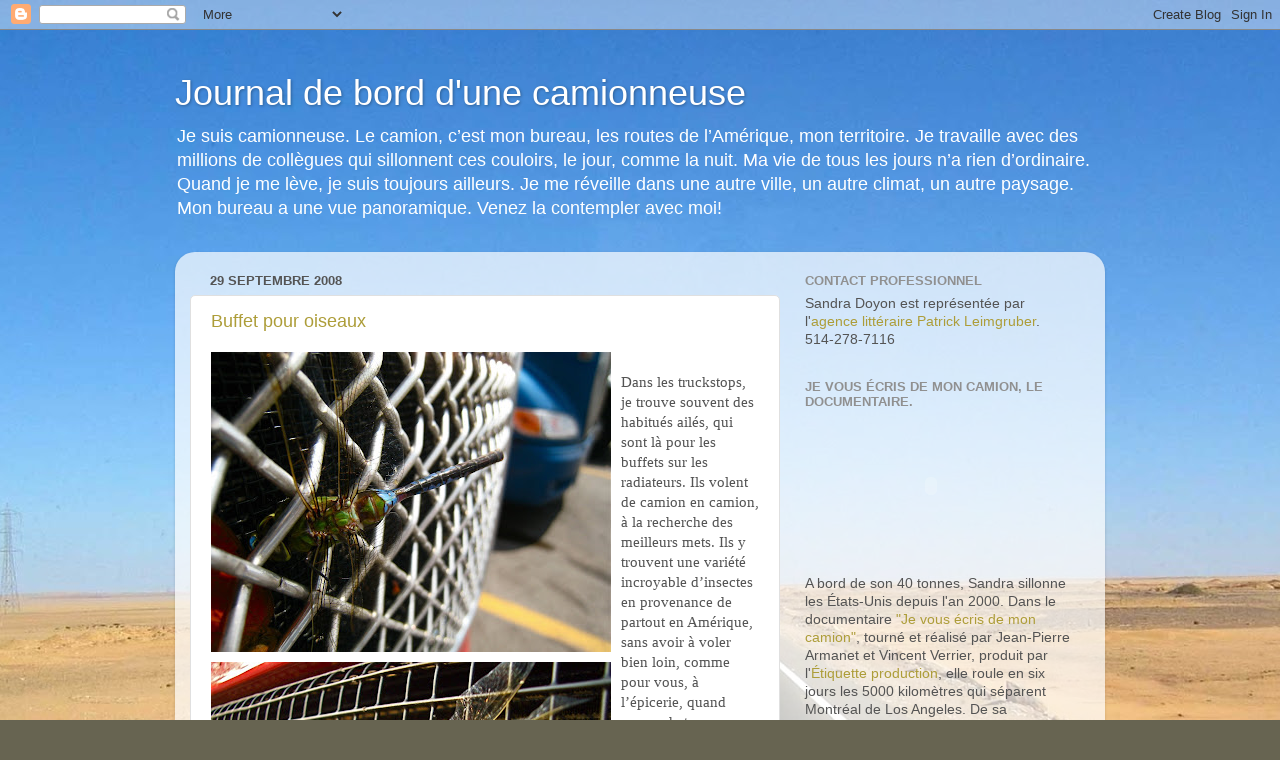

--- FILE ---
content_type: text/html; charset=UTF-8
request_url: https://camionneuse.blogspot.com/2008/09/
body_size: 24753
content:
<!DOCTYPE html>
<html class='v2' dir='ltr' lang='fr-CA'>
<head>
<link href='https://www.blogger.com/static/v1/widgets/335934321-css_bundle_v2.css' rel='stylesheet' type='text/css'/>
<meta content='width=1100' name='viewport'/>
<meta content='text/html; charset=UTF-8' http-equiv='Content-Type'/>
<meta content='blogger' name='generator'/>
<link href='https://camionneuse.blogspot.com/favicon.ico' rel='icon' type='image/x-icon'/>
<link href='http://camionneuse.blogspot.com/2008/09/' rel='canonical'/>
<link rel="alternate" type="application/atom+xml" title="Journal de bord d&#39;une camionneuse - Atom" href="https://camionneuse.blogspot.com/feeds/posts/default" />
<link rel="alternate" type="application/rss+xml" title="Journal de bord d&#39;une camionneuse - RSS" href="https://camionneuse.blogspot.com/feeds/posts/default?alt=rss" />
<link rel="service.post" type="application/atom+xml" title="Journal de bord d&#39;une camionneuse - Atom" href="https://www.blogger.com/feeds/19637246/posts/default" />
<!--Can't find substitution for tag [blog.ieCssRetrofitLinks]-->
<meta content='http://camionneuse.blogspot.com/2008/09/' property='og:url'/>
<meta content='Journal de bord d&#39;une camionneuse' property='og:title'/>
<meta content='Je suis camionneuse. Le camion, c’est mon bureau, les routes de l’Amérique, mon territoire.  Je travaille avec des millions de collègues qui sillonnent ces couloirs, le jour, comme la nuit.  Ma vie de tous les jours n’a rien d’ordinaire.  Quand je me lève, je suis toujours ailleurs.  Je me réveille dans une autre ville, un autre climat, un autre paysage.  Mon bureau a une vue panoramique. Venez la contempler avec moi!' property='og:description'/>
<title>Journal de bord d'une camionneuse: septembre 2008</title>
<style id='page-skin-1' type='text/css'><!--
/*-----------------------------------------------
Blogger Template Style
Name:     Picture Window
Designer: Blogger
URL:      www.blogger.com
----------------------------------------------- */
/* Content
----------------------------------------------- */
body {
font: normal normal 15px Arial, Tahoma, Helvetica, FreeSans, sans-serif;
color: #545454;
background: #676451 url(//themes.googleusercontent.com/image?id=0BwVBOzw_-hbMMDYxYTU0MmQtZTA5Yi00MTIwLTk3ZjktZWI4MzJhMDQyOTIy) repeat-x fixed top center /* Credit: Sookhee Lee */;
}
html body .region-inner {
min-width: 0;
max-width: 100%;
width: auto;
}
.content-outer {
font-size: 90%;
}
a:link {
text-decoration:none;
color: #ad9d39;
}
a:visited {
text-decoration:none;
color: #cfc26f;
}
a:hover {
text-decoration:underline;
color: #ffd540;
}
.content-outer {
background: transparent none repeat scroll top left;
-moz-border-radius: 0;
-webkit-border-radius: 0;
-goog-ms-border-radius: 0;
border-radius: 0;
-moz-box-shadow: 0 0 0 rgba(0, 0, 0, .15);
-webkit-box-shadow: 0 0 0 rgba(0, 0, 0, .15);
-goog-ms-box-shadow: 0 0 0 rgba(0, 0, 0, .15);
box-shadow: 0 0 0 rgba(0, 0, 0, .15);
margin: 20px auto;
}
.content-inner {
padding: 0;
}
/* Header
----------------------------------------------- */
.header-outer {
background: transparent none repeat-x scroll top left;
_background-image: none;
color: #ffffff;
-moz-border-radius: 0;
-webkit-border-radius: 0;
-goog-ms-border-radius: 0;
border-radius: 0;
}
.Header img, .Header #header-inner {
-moz-border-radius: 0;
-webkit-border-radius: 0;
-goog-ms-border-radius: 0;
border-radius: 0;
}
.header-inner .Header .titlewrapper,
.header-inner .Header .descriptionwrapper {
padding-left: 0;
padding-right: 0;
}
.Header h1 {
font: normal normal 36px Arial, Tahoma, Helvetica, FreeSans, sans-serif;
text-shadow: 1px 1px 3px rgba(0, 0, 0, 0.3);
}
.Header h1 a {
color: #ffffff;
}
.Header .description {
font-size: 130%;
}
/* Tabs
----------------------------------------------- */
.tabs-inner {
margin: .5em 20px 0;
padding: 0;
}
.tabs-inner .section {
margin: 0;
}
.tabs-inner .widget ul {
padding: 0;
background: transparent none repeat scroll bottom;
-moz-border-radius: 0;
-webkit-border-radius: 0;
-goog-ms-border-radius: 0;
border-radius: 0;
}
.tabs-inner .widget li {
border: none;
}
.tabs-inner .widget li a {
display: inline-block;
padding: .5em 1em;
margin-right: .25em;
color: #ffffff;
font: normal normal 15px Arial, Tahoma, Helvetica, FreeSans, sans-serif;
-moz-border-radius: 10px 10px 0 0;
-webkit-border-top-left-radius: 10px;
-webkit-border-top-right-radius: 10px;
-goog-ms-border-radius: 10px 10px 0 0;
border-radius: 10px 10px 0 0;
background: transparent url(https://resources.blogblog.com/blogblog/data/1kt/transparent/black50.png) repeat scroll top left;
border-right: 1px solid transparent;
}
.tabs-inner .widget li:first-child a {
padding-left: 1.25em;
-moz-border-radius-topleft: 10px;
-moz-border-radius-bottomleft: 0;
-webkit-border-top-left-radius: 10px;
-webkit-border-bottom-left-radius: 0;
-goog-ms-border-top-left-radius: 10px;
-goog-ms-border-bottom-left-radius: 0;
border-top-left-radius: 10px;
border-bottom-left-radius: 0;
}
.tabs-inner .widget li.selected a,
.tabs-inner .widget li a:hover {
position: relative;
z-index: 1;
background: transparent url(https://resources.blogblog.com/blogblog/data/1kt/transparent/white80.png) repeat scroll bottom;
color: #ad9d39;
-moz-box-shadow: 0 0 3px rgba(0, 0, 0, .15);
-webkit-box-shadow: 0 0 3px rgba(0, 0, 0, .15);
-goog-ms-box-shadow: 0 0 3px rgba(0, 0, 0, .15);
box-shadow: 0 0 3px rgba(0, 0, 0, .15);
}
/* Headings
----------------------------------------------- */
h2 {
font: bold normal 13px Arial, Tahoma, Helvetica, FreeSans, sans-serif;
text-transform: uppercase;
color: #909090;
margin: .5em 0;
}
/* Main
----------------------------------------------- */
.main-outer {
background: transparent url(https://resources.blogblog.com/blogblog/data/1kt/transparent/white80.png) repeat scroll top left;
-moz-border-radius: 20px 20px 0 0;
-webkit-border-top-left-radius: 20px;
-webkit-border-top-right-radius: 20px;
-webkit-border-bottom-left-radius: 0;
-webkit-border-bottom-right-radius: 0;
-goog-ms-border-radius: 20px 20px 0 0;
border-radius: 20px 20px 0 0;
-moz-box-shadow: 0 1px 3px rgba(0, 0, 0, .15);
-webkit-box-shadow: 0 1px 3px rgba(0, 0, 0, .15);
-goog-ms-box-shadow: 0 1px 3px rgba(0, 0, 0, .15);
box-shadow: 0 1px 3px rgba(0, 0, 0, .15);
}
.main-inner {
padding: 15px 20px 20px;
}
.main-inner .column-center-inner {
padding: 0 0;
}
.main-inner .column-left-inner {
padding-left: 0;
}
.main-inner .column-right-inner {
padding-right: 0;
}
/* Posts
----------------------------------------------- */
h3.post-title {
margin: 0;
font: normal normal 18px Arial, Tahoma, Helvetica, FreeSans, sans-serif;
}
.comments h4 {
margin: 1em 0 0;
font: normal normal 18px Arial, Tahoma, Helvetica, FreeSans, sans-serif;
}
.date-header span {
color: #545454;
}
.post-outer {
background-color: #ffffff;
border: solid 1px #e0e0e0;
-moz-border-radius: 5px;
-webkit-border-radius: 5px;
border-radius: 5px;
-goog-ms-border-radius: 5px;
padding: 15px 20px;
margin: 0 -20px 20px;
}
.post-body {
line-height: 1.4;
font-size: 110%;
position: relative;
}
.post-header {
margin: 0 0 1.5em;
color: #9f9f9f;
line-height: 1.6;
}
.post-footer {
margin: .5em 0 0;
color: #9f9f9f;
line-height: 1.6;
}
#blog-pager {
font-size: 140%
}
#comments .comment-author {
padding-top: 1.5em;
border-top: dashed 1px #ccc;
border-top: dashed 1px rgba(128, 128, 128, .5);
background-position: 0 1.5em;
}
#comments .comment-author:first-child {
padding-top: 0;
border-top: none;
}
.avatar-image-container {
margin: .2em 0 0;
}
/* Comments
----------------------------------------------- */
.comments .comments-content .icon.blog-author {
background-repeat: no-repeat;
background-image: url([data-uri]);
}
.comments .comments-content .loadmore a {
border-top: 1px solid #ffd540;
border-bottom: 1px solid #ffd540;
}
.comments .continue {
border-top: 2px solid #ffd540;
}
/* Widgets
----------------------------------------------- */
.widget ul, .widget #ArchiveList ul.flat {
padding: 0;
list-style: none;
}
.widget ul li, .widget #ArchiveList ul.flat li {
border-top: dashed 1px #ccc;
border-top: dashed 1px rgba(128, 128, 128, .5);
}
.widget ul li:first-child, .widget #ArchiveList ul.flat li:first-child {
border-top: none;
}
.widget .post-body ul {
list-style: disc;
}
.widget .post-body ul li {
border: none;
}
/* Footer
----------------------------------------------- */
.footer-outer {
color:#cfcfcf;
background: transparent url(https://resources.blogblog.com/blogblog/data/1kt/transparent/black50.png) repeat scroll top left;
-moz-border-radius: 0 0 20px 20px;
-webkit-border-top-left-radius: 0;
-webkit-border-top-right-radius: 0;
-webkit-border-bottom-left-radius: 20px;
-webkit-border-bottom-right-radius: 20px;
-goog-ms-border-radius: 0 0 20px 20px;
border-radius: 0 0 20px 20px;
-moz-box-shadow: 0 1px 3px rgba(0, 0, 0, .15);
-webkit-box-shadow: 0 1px 3px rgba(0, 0, 0, .15);
-goog-ms-box-shadow: 0 1px 3px rgba(0, 0, 0, .15);
box-shadow: 0 1px 3px rgba(0, 0, 0, .15);
}
.footer-inner {
padding: 10px 20px 20px;
}
.footer-outer a {
color: #efdc9f;
}
.footer-outer a:visited {
color: #efe77f;
}
.footer-outer a:hover {
color: #ffd540;
}
.footer-outer .widget h2 {
color: #afafaf;
}
/* Mobile
----------------------------------------------- */
html body.mobile {
height: auto;
}
html body.mobile {
min-height: 480px;
background-size: 100% auto;
}
.mobile .body-fauxcolumn-outer {
background: transparent none repeat scroll top left;
}
html .mobile .mobile-date-outer, html .mobile .blog-pager {
border-bottom: none;
background: transparent url(https://resources.blogblog.com/blogblog/data/1kt/transparent/white80.png) repeat scroll top left;
margin-bottom: 10px;
}
.mobile .date-outer {
background: transparent url(https://resources.blogblog.com/blogblog/data/1kt/transparent/white80.png) repeat scroll top left;
}
.mobile .header-outer, .mobile .main-outer,
.mobile .post-outer, .mobile .footer-outer {
-moz-border-radius: 0;
-webkit-border-radius: 0;
-goog-ms-border-radius: 0;
border-radius: 0;
}
.mobile .content-outer,
.mobile .main-outer,
.mobile .post-outer {
background: inherit;
border: none;
}
.mobile .content-outer {
font-size: 100%;
}
.mobile-link-button {
background-color: #ad9d39;
}
.mobile-link-button a:link, .mobile-link-button a:visited {
color: #ffffff;
}
.mobile-index-contents {
color: #545454;
}
.mobile .tabs-inner .PageList .widget-content {
background: transparent url(https://resources.blogblog.com/blogblog/data/1kt/transparent/white80.png) repeat scroll bottom;
color: #ad9d39;
}
.mobile .tabs-inner .PageList .widget-content .pagelist-arrow {
border-left: 1px solid transparent;
}

--></style>
<style id='template-skin-1' type='text/css'><!--
body {
min-width: 930px;
}
.content-outer, .content-fauxcolumn-outer, .region-inner {
min-width: 930px;
max-width: 930px;
_width: 930px;
}
.main-inner .columns {
padding-left: 0px;
padding-right: 310px;
}
.main-inner .fauxcolumn-center-outer {
left: 0px;
right: 310px;
/* IE6 does not respect left and right together */
_width: expression(this.parentNode.offsetWidth -
parseInt("0px") -
parseInt("310px") + 'px');
}
.main-inner .fauxcolumn-left-outer {
width: 0px;
}
.main-inner .fauxcolumn-right-outer {
width: 310px;
}
.main-inner .column-left-outer {
width: 0px;
right: 100%;
margin-left: -0px;
}
.main-inner .column-right-outer {
width: 310px;
margin-right: -310px;
}
#layout {
min-width: 0;
}
#layout .content-outer {
min-width: 0;
width: 800px;
}
#layout .region-inner {
min-width: 0;
width: auto;
}
body#layout div.add_widget {
padding: 8px;
}
body#layout div.add_widget a {
margin-left: 32px;
}
--></style>
<style>
    body {background-image:url(\/\/themes.googleusercontent.com\/image?id=0BwVBOzw_-hbMMDYxYTU0MmQtZTA5Yi00MTIwLTk3ZjktZWI4MzJhMDQyOTIy);}
    
@media (max-width: 200px) { body {background-image:url(\/\/themes.googleusercontent.com\/image?id=0BwVBOzw_-hbMMDYxYTU0MmQtZTA5Yi00MTIwLTk3ZjktZWI4MzJhMDQyOTIy&options=w200);}}
@media (max-width: 400px) and (min-width: 201px) { body {background-image:url(\/\/themes.googleusercontent.com\/image?id=0BwVBOzw_-hbMMDYxYTU0MmQtZTA5Yi00MTIwLTk3ZjktZWI4MzJhMDQyOTIy&options=w400);}}
@media (max-width: 800px) and (min-width: 401px) { body {background-image:url(\/\/themes.googleusercontent.com\/image?id=0BwVBOzw_-hbMMDYxYTU0MmQtZTA5Yi00MTIwLTk3ZjktZWI4MzJhMDQyOTIy&options=w800);}}
@media (max-width: 1200px) and (min-width: 801px) { body {background-image:url(\/\/themes.googleusercontent.com\/image?id=0BwVBOzw_-hbMMDYxYTU0MmQtZTA5Yi00MTIwLTk3ZjktZWI4MzJhMDQyOTIy&options=w1200);}}
/* Last tag covers anything over one higher than the previous max-size cap. */
@media (min-width: 1201px) { body {background-image:url(\/\/themes.googleusercontent.com\/image?id=0BwVBOzw_-hbMMDYxYTU0MmQtZTA5Yi00MTIwLTk3ZjktZWI4MzJhMDQyOTIy&options=w1600);}}
  </style>
<link href='https://www.blogger.com/dyn-css/authorization.css?targetBlogID=19637246&amp;zx=52774e23-49f9-47e7-b76d-f40935fa17b6' media='none' onload='if(media!=&#39;all&#39;)media=&#39;all&#39;' rel='stylesheet'/><noscript><link href='https://www.blogger.com/dyn-css/authorization.css?targetBlogID=19637246&amp;zx=52774e23-49f9-47e7-b76d-f40935fa17b6' rel='stylesheet'/></noscript>
<meta name='google-adsense-platform-account' content='ca-host-pub-1556223355139109'/>
<meta name='google-adsense-platform-domain' content='blogspot.com'/>

</head>
<body class='loading variant-open'>
<div class='navbar section' id='navbar' name='Barre de navigation'><div class='widget Navbar' data-version='1' id='Navbar1'><script type="text/javascript">
    function setAttributeOnload(object, attribute, val) {
      if(window.addEventListener) {
        window.addEventListener('load',
          function(){ object[attribute] = val; }, false);
      } else {
        window.attachEvent('onload', function(){ object[attribute] = val; });
      }
    }
  </script>
<div id="navbar-iframe-container"></div>
<script type="text/javascript" src="https://apis.google.com/js/platform.js"></script>
<script type="text/javascript">
      gapi.load("gapi.iframes:gapi.iframes.style.bubble", function() {
        if (gapi.iframes && gapi.iframes.getContext) {
          gapi.iframes.getContext().openChild({
              url: 'https://www.blogger.com/navbar/19637246?origin\x3dhttps://camionneuse.blogspot.com',
              where: document.getElementById("navbar-iframe-container"),
              id: "navbar-iframe"
          });
        }
      });
    </script><script type="text/javascript">
(function() {
var script = document.createElement('script');
script.type = 'text/javascript';
script.src = '//pagead2.googlesyndication.com/pagead/js/google_top_exp.js';
var head = document.getElementsByTagName('head')[0];
if (head) {
head.appendChild(script);
}})();
</script>
</div></div>
<div class='body-fauxcolumns'>
<div class='fauxcolumn-outer body-fauxcolumn-outer'>
<div class='cap-top'>
<div class='cap-left'></div>
<div class='cap-right'></div>
</div>
<div class='fauxborder-left'>
<div class='fauxborder-right'></div>
<div class='fauxcolumn-inner'>
</div>
</div>
<div class='cap-bottom'>
<div class='cap-left'></div>
<div class='cap-right'></div>
</div>
</div>
</div>
<div class='content'>
<div class='content-fauxcolumns'>
<div class='fauxcolumn-outer content-fauxcolumn-outer'>
<div class='cap-top'>
<div class='cap-left'></div>
<div class='cap-right'></div>
</div>
<div class='fauxborder-left'>
<div class='fauxborder-right'></div>
<div class='fauxcolumn-inner'>
</div>
</div>
<div class='cap-bottom'>
<div class='cap-left'></div>
<div class='cap-right'></div>
</div>
</div>
</div>
<div class='content-outer'>
<div class='content-cap-top cap-top'>
<div class='cap-left'></div>
<div class='cap-right'></div>
</div>
<div class='fauxborder-left content-fauxborder-left'>
<div class='fauxborder-right content-fauxborder-right'></div>
<div class='content-inner'>
<header>
<div class='header-outer'>
<div class='header-cap-top cap-top'>
<div class='cap-left'></div>
<div class='cap-right'></div>
</div>
<div class='fauxborder-left header-fauxborder-left'>
<div class='fauxborder-right header-fauxborder-right'></div>
<div class='region-inner header-inner'>
<div class='header section' id='header' name='En-tête'><div class='widget Header' data-version='1' id='Header1'>
<div id='header-inner'>
<div class='titlewrapper'>
<h1 class='title'>
<a href='https://camionneuse.blogspot.com/'>
Journal de bord d'une camionneuse
</a>
</h1>
</div>
<div class='descriptionwrapper'>
<p class='description'><span>Je suis camionneuse. Le camion, c&#8217;est mon bureau, les routes de l&#8217;Amérique, mon territoire.  Je travaille avec des millions de collègues qui sillonnent ces couloirs, le jour, comme la nuit.  Ma vie de tous les jours n&#8217;a rien d&#8217;ordinaire.  Quand je me lève, je suis toujours ailleurs.  Je me réveille dans une autre ville, un autre climat, un autre paysage.  Mon bureau a une vue panoramique. Venez la contempler avec moi!</span></p>
</div>
</div>
</div></div>
</div>
</div>
<div class='header-cap-bottom cap-bottom'>
<div class='cap-left'></div>
<div class='cap-right'></div>
</div>
</div>
</header>
<div class='tabs-outer'>
<div class='tabs-cap-top cap-top'>
<div class='cap-left'></div>
<div class='cap-right'></div>
</div>
<div class='fauxborder-left tabs-fauxborder-left'>
<div class='fauxborder-right tabs-fauxborder-right'></div>
<div class='region-inner tabs-inner'>
<div class='tabs no-items section' id='crosscol' name='Section transversale'></div>
<div class='tabs no-items section' id='crosscol-overflow' name='Cross-Column 2'></div>
</div>
</div>
<div class='tabs-cap-bottom cap-bottom'>
<div class='cap-left'></div>
<div class='cap-right'></div>
</div>
</div>
<div class='main-outer'>
<div class='main-cap-top cap-top'>
<div class='cap-left'></div>
<div class='cap-right'></div>
</div>
<div class='fauxborder-left main-fauxborder-left'>
<div class='fauxborder-right main-fauxborder-right'></div>
<div class='region-inner main-inner'>
<div class='columns fauxcolumns'>
<div class='fauxcolumn-outer fauxcolumn-center-outer'>
<div class='cap-top'>
<div class='cap-left'></div>
<div class='cap-right'></div>
</div>
<div class='fauxborder-left'>
<div class='fauxborder-right'></div>
<div class='fauxcolumn-inner'>
</div>
</div>
<div class='cap-bottom'>
<div class='cap-left'></div>
<div class='cap-right'></div>
</div>
</div>
<div class='fauxcolumn-outer fauxcolumn-left-outer'>
<div class='cap-top'>
<div class='cap-left'></div>
<div class='cap-right'></div>
</div>
<div class='fauxborder-left'>
<div class='fauxborder-right'></div>
<div class='fauxcolumn-inner'>
</div>
</div>
<div class='cap-bottom'>
<div class='cap-left'></div>
<div class='cap-right'></div>
</div>
</div>
<div class='fauxcolumn-outer fauxcolumn-right-outer'>
<div class='cap-top'>
<div class='cap-left'></div>
<div class='cap-right'></div>
</div>
<div class='fauxborder-left'>
<div class='fauxborder-right'></div>
<div class='fauxcolumn-inner'>
</div>
</div>
<div class='cap-bottom'>
<div class='cap-left'></div>
<div class='cap-right'></div>
</div>
</div>
<!-- corrects IE6 width calculation -->
<div class='columns-inner'>
<div class='column-center-outer'>
<div class='column-center-inner'>
<div class='main section' id='main' name='Section principale'><div class='widget Blog' data-version='1' id='Blog1'>
<div class='blog-posts hfeed'>

          <div class="date-outer">
        
<h2 class='date-header'><span>29 septembre 2008</span></h2>

          <div class="date-posts">
        
<div class='post-outer'>
<div class='post hentry uncustomized-post-template' itemprop='blogPost' itemscope='itemscope' itemtype='http://schema.org/BlogPosting'>
<meta content='https://blogger.googleusercontent.com/img/b/R29vZ2xl/AVvXsEjGSWfRygndHU1N0h3lF8XceyBNKdl-ap8laa26a8zD76jtndQ8_h7gJDvGTduWu6d4i_1sBUJb02_aVBFqd6EliiEy-AFJ4HrpgiBYycPR6jpzgbnB9_6PZ5mw__rgTYA62v7J/s400/Libelllule+sur+grille+du+radiateur+005.jpg' itemprop='image_url'/>
<meta content='19637246' itemprop='blogId'/>
<meta content='2554151958140734739' itemprop='postId'/>
<a name='2554151958140734739'></a>
<h3 class='post-title entry-title' itemprop='name'>
<a href='https://camionneuse.blogspot.com/2008/09/buffet-pour-oiseaux.html'>Buffet pour oiseaux</a>
</h3>
<div class='post-header'>
<div class='post-header-line-1'></div>
</div>
<div class='post-body entry-content' id='post-body-2554151958140734739' itemprop='description articleBody'>
<a href="https://blogger.googleusercontent.com/img/b/R29vZ2xl/AVvXsEjGSWfRygndHU1N0h3lF8XceyBNKdl-ap8laa26a8zD76jtndQ8_h7gJDvGTduWu6d4i_1sBUJb02_aVBFqd6EliiEy-AFJ4HrpgiBYycPR6jpzgbnB9_6PZ5mw__rgTYA62v7J/s1600-h/Libelllule+sur+grille+du+radiateur+005.jpg" onblur="try {parent.deselectBloggerImageGracefully();} catch(e) {}"><img alt="" border="0" id="BLOGGER_PHOTO_ID_5251428863314202178" src="https://blogger.googleusercontent.com/img/b/R29vZ2xl/AVvXsEjGSWfRygndHU1N0h3lF8XceyBNKdl-ap8laa26a8zD76jtndQ8_h7gJDvGTduWu6d4i_1sBUJb02_aVBFqd6EliiEy-AFJ4HrpgiBYycPR6jpzgbnB9_6PZ5mw__rgTYA62v7J/s400/Libelllule+sur+grille+du+radiateur+005.jpg" style="margin: 0pt 10px 10px 0pt; float: left; cursor: pointer;" /></a><br /><a href="https://blogger.googleusercontent.com/img/b/R29vZ2xl/AVvXsEhiPKfU0Q0DCSLvIUs-NZkOwWVup20T8qt7eg6nHM3JmrCLHnrBgn0bHdM8pD9TVmcehZLbqbEdqjMb7u7tgQkHnJQ-nLT0on-aj6n0LUAALKKG5UxWuC0ScAlqod5l6kqWoDjt/s1600-h/Libellules+-+buffet+pour+oiseaux+002.jpg" onblur="try {parent.deselectBloggerImageGracefully();} catch(e) {}"><img alt="" border="0" id="BLOGGER_PHOTO_ID_5251428867297314274" src="https://blogger.googleusercontent.com/img/b/R29vZ2xl/AVvXsEhiPKfU0Q0DCSLvIUs-NZkOwWVup20T8qt7eg6nHM3JmrCLHnrBgn0bHdM8pD9TVmcehZLbqbEdqjMb7u7tgQkHnJQ-nLT0on-aj6n0LUAALKKG5UxWuC0ScAlqod5l6kqWoDjt/s400/Libellules+-+buffet+pour+oiseaux+002.jpg" style="margin: 0pt 10px 10px 0pt; float: left; cursor: pointer;" /></a><span style="font-family:trebuchet ms;">Dans les truckstops, je trouve souvent des habitués ailés, qui sont là pour les buffets sur les radiateurs. Ils volent de camion en camion, à la recherche des meilleurs mets. Ils y trouvent une variété incroyable d&#8217;insectes en provenance de partout en Amérique, sans avoir à voler bien loin, comme pour vous, à l&#8217;épicerie, quand vous achetez vos fruits sans devoir aller au champ. Nous leur présentons toujours leur buffet sur une belle grille chromée, digne des meilleurs restaurants! </span><br /><span style="font-family:trebuchet ms;">Ça me fait toujours sourire, j&#8217;espère que vous aussi!</span><br /><br /><span style="font-family:trebuchet ms;">Je suis partie en solo pour cette semaine, je ne suis qu&#8217;en Ohio, mais hier, j&#8217;ai fait un piquenique dans une aire de service, juste à côté d&#8217;un vignoble. J&#8217;ai cru un instant que les routiers d&#8217;à côté se parfumaient à la gomme baloune,  avant de me rendre compte que c&#8217;était l&#8217;odeur concentrée des raisins qui murissaient au soleil.  Comme d&#8217;avoir le nez plongé dans un verre de jus Welch!<br /></span>
<div style='clear: both;'></div>
</div>
<div class='post-footer'>
<div class='post-footer-line post-footer-line-1'>
<span class='post-author vcard'>
Publié par
<span class='fn' itemprop='author' itemscope='itemscope' itemtype='http://schema.org/Person'>
<meta content='https://www.blogger.com/profile/11026401739719353279' itemprop='url'/>
<a class='g-profile' href='https://www.blogger.com/profile/11026401739719353279' rel='author' title='author profile'>
<span itemprop='name'>camionneuse</span>
</a>
</span>
</span>
<span class='post-timestamp'>
à
<meta content='http://camionneuse.blogspot.com/2008/09/buffet-pour-oiseaux.html' itemprop='url'/>
<a class='timestamp-link' href='https://camionneuse.blogspot.com/2008/09/buffet-pour-oiseaux.html' rel='bookmark' title='permanent link'><abbr class='published' itemprop='datePublished' title='2008-09-29T09:04:00-04:00'>09:04</abbr></a>
</span>
<span class='post-comment-link'>
<a class='comment-link' href='https://www.blogger.com/comment/fullpage/post/19637246/2554151958140734739' onclick=''>
16&#160;commentaires:
  </a>
</span>
<span class='post-icons'>
<span class='item-action'>
<a href='https://www.blogger.com/email-post/19637246/2554151958140734739' title='Envoyer le message par courriel'>
<img alt='' class='icon-action' height='13' src='https://resources.blogblog.com/img/icon18_email.gif' width='18'/>
</a>
</span>
<span class='item-control blog-admin pid-1463790560'>
<a href='https://www.blogger.com/post-edit.g?blogID=19637246&postID=2554151958140734739&from=pencil' title='Modifier le message'>
<img alt='' class='icon-action' height='18' src='https://resources.blogblog.com/img/icon18_edit_allbkg.gif' width='18'/>
</a>
</span>
</span>
<div class='post-share-buttons goog-inline-block'>
<a class='goog-inline-block share-button sb-email' href='https://www.blogger.com/share-post.g?blogID=19637246&postID=2554151958140734739&target=email' target='_blank' title='Envoyer ce message par courriel'><span class='share-button-link-text'>Envoyer ce message par courriel</span></a><a class='goog-inline-block share-button sb-blog' href='https://www.blogger.com/share-post.g?blogID=19637246&postID=2554151958140734739&target=blog' onclick='window.open(this.href, "_blank", "height=270,width=475"); return false;' target='_blank' title='BlogThis!'><span class='share-button-link-text'>BlogThis!</span></a><a class='goog-inline-block share-button sb-twitter' href='https://www.blogger.com/share-post.g?blogID=19637246&postID=2554151958140734739&target=twitter' target='_blank' title='Partager sur X'><span class='share-button-link-text'>Partager sur X</span></a><a class='goog-inline-block share-button sb-facebook' href='https://www.blogger.com/share-post.g?blogID=19637246&postID=2554151958140734739&target=facebook' onclick='window.open(this.href, "_blank", "height=430,width=640"); return false;' target='_blank' title='Partager sur Facebook'><span class='share-button-link-text'>Partager sur Facebook</span></a><a class='goog-inline-block share-button sb-pinterest' href='https://www.blogger.com/share-post.g?blogID=19637246&postID=2554151958140734739&target=pinterest' target='_blank' title='Partager sur Pinterest'><span class='share-button-link-text'>Partager sur Pinterest</span></a>
</div>
</div>
<div class='post-footer-line post-footer-line-2'>
<span class='post-labels'>
</span>
</div>
<div class='post-footer-line post-footer-line-3'>
<span class='post-location'>
</span>
</div>
</div>
</div>
</div>

          </div></div>
        

          <div class="date-outer">
        
<h2 class='date-header'><span>22 septembre 2008</span></h2>

          <div class="date-posts">
        
<div class='post-outer'>
<div class='post hentry uncustomized-post-template' itemprop='blogPost' itemscope='itemscope' itemtype='http://schema.org/BlogPosting'>
<meta content='https://blogger.googleusercontent.com/img/b/R29vZ2xl/AVvXsEiDOfGJX9pvsgqvAJKbwa_RwpII44G2P-qysnhTRqzCd149LWYMVmnlp8x95L5sxX3hOHplPM_7n5bUI7OjXDOY0lY6BIe3jc06MDPb5KJq3GGenUpdU5N4bh7i_Zd3tIzKuVc4/s400/IMG_5300.jpg' itemprop='image_url'/>
<meta content='19637246' itemprop='blogId'/>
<meta content='7327383416138719958' itemprop='postId'/>
<a name='7327383416138719958'></a>
<h3 class='post-title entry-title' itemprop='name'>
<a href='https://camionneuse.blogspot.com/2008/09/elle-parle-avec-les-tournesols.html'>Elle parle avec les tournesols</a>
</h3>
<div class='post-header'>
<div class='post-header-line-1'></div>
</div>
<div class='post-body entry-content' id='post-body-7327383416138719958' itemprop='description articleBody'>
<a href="https://blogger.googleusercontent.com/img/b/R29vZ2xl/AVvXsEiDOfGJX9pvsgqvAJKbwa_RwpII44G2P-qysnhTRqzCd149LWYMVmnlp8x95L5sxX3hOHplPM_7n5bUI7OjXDOY0lY6BIe3jc06MDPb5KJq3GGenUpdU5N4bh7i_Zd3tIzKuVc4/s1600-h/IMG_5300.jpg" onblur="try {parent.deselectBloggerImageGracefully();} catch(e) {}"><img alt="" border="0" id="BLOGGER_PHOTO_ID_5248731431069525458" src="https://blogger.googleusercontent.com/img/b/R29vZ2xl/AVvXsEiDOfGJX9pvsgqvAJKbwa_RwpII44G2P-qysnhTRqzCd149LWYMVmnlp8x95L5sxX3hOHplPM_7n5bUI7OjXDOY0lY6BIe3jc06MDPb5KJq3GGenUpdU5N4bh7i_Zd3tIzKuVc4/s400/IMG_5300.jpg" style="margin: 0pt 10px 10px 0pt; float: left; cursor: pointer;" /></a><span style="font-family:trebuchet ms;">J&#8217;avance dans la noirceur depuis déjà 3 heures de la nuit et il est près de 9 heures ici à l'instant où le soleil rosit l&#8217;horizon, puis s&#8217;élève doucement sur la plaine du Dakota du Nord.    Le lever du jour représente un instant de joie dans ma journée, surtout quand je roule vers l&#8217;est et que les rayons m&#8217;éblouissent en plein pare-brise.</span><br /><br /><span style="font-family:trebuchet ms;">J&#8217;apprécie ces moments de solitude du matin, des moments tellement privilégiés pour me remplir la tête des plus beaux tableaux à mesure que le soleil me les dévoile. Voir la nature changer au fil des saisons et au fil de la lumière du jour, c&#8217;est un des aspects du métier que j&#8217;aime par-dessus tout.</span> <span style="font-family:trebuchet ms;"><br /><br />Alors, quand j&#8217;ai remarqué ce champ de tournesols à quelques pas de course d&#8217;une aire de repos, une folle envie de m&#8217;y précipiter m&#8217;a soudainement prise. J&#8217;ai bien dû écarteler une clôture barbelée pour ne pas m&#8217;écorcher les vêtements, mais tous les risques valaient le coup pour vivre cet instant de plénitude. </span> <span style="font-family:trebuchet ms;"><img alt="" border="0" id="BLOGGER_PHOTO_ID_5248731661610108946" src="https://blogger.googleusercontent.com/img/b/R29vZ2xl/AVvXsEh0BK3XeeSjQJFMMnyL2hMzNKNAVodIXfmPOX-oIPqffkl48BTUApqeXpLg1RRvYibRyjpCtYGmJ31wAUGCLrsa2bzwzBh_t-9ePaEOK-hCoYrjQy7f4pKEh7_tHAGHgQohFna0/s400/IMG_5321.jpg" style="text-align: left;margin-top: 0px; margin-right: auto; margin-bottom: 10px; margin-left: auto; display: block; cursor: pointer; " /><br />Courir seule vers les tournesols, s&#8217;arrêter net, trop impressionnée face à ces sentinelles embrassant la lumière. Sentir la plaine m&#8217;entourer comme une mer, lever les bras au ciel et éprouver la béatitude de l&#8217;instant présent.   Moment de grâce. L&#8217;émotion me remue, seule dans le champ.   Pas si seule en fin de compte, avec tous ces sourires rayonnants qui me dévisagent.   Je ne les observe plus, mais ce sont plutôt eux qui semblent élever la tête vers moi pour m&#8217;examiner.   </span> <span style="font-family:trebuchet ms;"><br /><br />Des pistils, ils m&#8217;ont demandé ce que je fabriquais là. </span><a href="https://blogger.googleusercontent.com/img/b/R29vZ2xl/AVvXsEjQdc7IjAIS6AUVGovPMd8twv8QbSRRk3flyScw-6Eu08w1WENCAjnggv72zzqz-gMQ0WaBrtEAzJYZgqY5fmImYf5MVlq3NDmgt6wLwiTnXoYvTxfUx5ZHq6F1qK0wVqnftaKd/s1600-h/IMG_5323.jpg" onblur="try {parent.deselectBloggerImageGracefully();} catch(e) {}"><img alt="" border="0" id="BLOGGER_PHOTO_ID_5248732061109849314" src="https://blogger.googleusercontent.com/img/b/R29vZ2xl/AVvXsEjQdc7IjAIS6AUVGovPMd8twv8QbSRRk3flyScw-6Eu08w1WENCAjnggv72zzqz-gMQ0WaBrtEAzJYZgqY5fmImYf5MVlq3NDmgt6wLwiTnXoYvTxfUx5ZHq6F1qK0wVqnftaKd/s400/IMG_5323.jpg" style="margin: 0pt 0pt 10px 10px; float: right; cursor: pointer;" /></a> <span style="font-family:trebuchet ms;"><br /><br />&#8212; une photo, j&#8217;ai dit. Je veux vous saisir en photo, pour ne jamais vous oublier, pour vous partager.   </span> <span style="font-family:trebuchet ms;"><br /><br />Alors, ils m&#8217;ont souri de leurs visages resplendissants. Et j&#8217;ai photographié jusqu&#8217;à être rassasiée. </span> <span style="font-family:trebuchet ms;"><br /><br /></span><a href="https://blogger.googleusercontent.com/img/b/R29vZ2xl/AVvXsEj7YVjXJPplmHodBohrl2nFcavJDpNwRZPaMVoM72TR8LGRXA43I8qNN6oKlFpQ0tyrasfQNhNEvCkj7jgPGkxWYPUg4luuKoz3WU3gRHm9bomRzySCtMrbrvOjyQoiR_Jc-gEo/s1600-h/IMG_5330.jpg" onblur="try {parent.deselectBloggerImageGracefully();} catch(e) {}"><img alt="" border="0" id="BLOGGER_PHOTO_ID_5248732066416458514" src="https://blogger.googleusercontent.com/img/b/R29vZ2xl/AVvXsEj7YVjXJPplmHodBohrl2nFcavJDpNwRZPaMVoM72TR8LGRXA43I8qNN6oKlFpQ0tyrasfQNhNEvCkj7jgPGkxWYPUg4luuKoz3WU3gRHm9bomRzySCtMrbrvOjyQoiR_Jc-gEo/s400/IMG_5330.jpg" style="margin: 0pt 0pt 10px 10px; float: right; cursor: pointer;" /></a><span style="font-family:trebuchet ms;">Dans quelques semaines,</span><span style="font-family:trebuchet ms;"> ils n&#8217;existeront plus, on les a</span><span style="font-family:trebuchet ms;">ura déjà pris pour ce qu&#8217;ils sont, une nature généreuse, pour leur huile et pour leurs graines. </span> <span style="font-family:trebuchet ms;"><br /><br />Beauté, simplicité, authenticité. Toutes les qualités du bonheur. Il y a comme un tableau de Van Gogh qui se peint dans ma tête. Et maintenant, peut-être aussi dans la vôtre!<br /></span>
<div style='clear: both;'></div>
</div>
<div class='post-footer'>
<div class='post-footer-line post-footer-line-1'>
<span class='post-author vcard'>
Publié par
<span class='fn' itemprop='author' itemscope='itemscope' itemtype='http://schema.org/Person'>
<meta content='https://www.blogger.com/profile/11026401739719353279' itemprop='url'/>
<a class='g-profile' href='https://www.blogger.com/profile/11026401739719353279' rel='author' title='author profile'>
<span itemprop='name'>camionneuse</span>
</a>
</span>
</span>
<span class='post-timestamp'>
à
<meta content='http://camionneuse.blogspot.com/2008/09/elle-parle-avec-les-tournesols.html' itemprop='url'/>
<a class='timestamp-link' href='https://camionneuse.blogspot.com/2008/09/elle-parle-avec-les-tournesols.html' rel='bookmark' title='permanent link'><abbr class='published' itemprop='datePublished' title='2008-09-22T02:35:00-04:00'>02:35</abbr></a>
</span>
<span class='post-comment-link'>
<a class='comment-link' href='https://www.blogger.com/comment/fullpage/post/19637246/7327383416138719958' onclick=''>
13&#160;commentaires:
  </a>
</span>
<span class='post-icons'>
<span class='item-action'>
<a href='https://www.blogger.com/email-post/19637246/7327383416138719958' title='Envoyer le message par courriel'>
<img alt='' class='icon-action' height='13' src='https://resources.blogblog.com/img/icon18_email.gif' width='18'/>
</a>
</span>
<span class='item-control blog-admin pid-1463790560'>
<a href='https://www.blogger.com/post-edit.g?blogID=19637246&postID=7327383416138719958&from=pencil' title='Modifier le message'>
<img alt='' class='icon-action' height='18' src='https://resources.blogblog.com/img/icon18_edit_allbkg.gif' width='18'/>
</a>
</span>
</span>
<div class='post-share-buttons goog-inline-block'>
<a class='goog-inline-block share-button sb-email' href='https://www.blogger.com/share-post.g?blogID=19637246&postID=7327383416138719958&target=email' target='_blank' title='Envoyer ce message par courriel'><span class='share-button-link-text'>Envoyer ce message par courriel</span></a><a class='goog-inline-block share-button sb-blog' href='https://www.blogger.com/share-post.g?blogID=19637246&postID=7327383416138719958&target=blog' onclick='window.open(this.href, "_blank", "height=270,width=475"); return false;' target='_blank' title='BlogThis!'><span class='share-button-link-text'>BlogThis!</span></a><a class='goog-inline-block share-button sb-twitter' href='https://www.blogger.com/share-post.g?blogID=19637246&postID=7327383416138719958&target=twitter' target='_blank' title='Partager sur X'><span class='share-button-link-text'>Partager sur X</span></a><a class='goog-inline-block share-button sb-facebook' href='https://www.blogger.com/share-post.g?blogID=19637246&postID=7327383416138719958&target=facebook' onclick='window.open(this.href, "_blank", "height=430,width=640"); return false;' target='_blank' title='Partager sur Facebook'><span class='share-button-link-text'>Partager sur Facebook</span></a><a class='goog-inline-block share-button sb-pinterest' href='https://www.blogger.com/share-post.g?blogID=19637246&postID=7327383416138719958&target=pinterest' target='_blank' title='Partager sur Pinterest'><span class='share-button-link-text'>Partager sur Pinterest</span></a>
</div>
</div>
<div class='post-footer-line post-footer-line-2'>
<span class='post-labels'>
</span>
</div>
<div class='post-footer-line post-footer-line-3'>
<span class='post-location'>
</span>
</div>
</div>
</div>
</div>

          </div></div>
        

          <div class="date-outer">
        
<h2 class='date-header'><span>20 septembre 2008</span></h2>

          <div class="date-posts">
        
<div class='post-outer'>
<div class='post hentry uncustomized-post-template' itemprop='blogPost' itemscope='itemscope' itemtype='http://schema.org/BlogPosting'>
<meta content='https://blogger.googleusercontent.com/img/b/R29vZ2xl/AVvXsEjT01PjpHjtgsXge-qg-fZQ2biCmrpVbWSrnRa3RXT8XG5vB5aaGK_C6xWlYkVrTe2tmUpRuaWiT5ffQdavA2-RQ7DEhEH5AvnBOwzOoTTPYqfHoellPV36sXjiXdaPVHe7ThRF/s400/Sandra+dans+les+rocheuses.jpg' itemprop='image_url'/>
<meta content='19637246' itemprop='blogId'/>
<meta content='8074965141841871288' itemprop='postId'/>
<a name='8074965141841871288'></a>
<h3 class='post-title entry-title' itemprop='name'>
<a href='https://camionneuse.blogspot.com/2008/09/dans-les-rocheuses.html'>Dans les rocheuses</a>
</h3>
<div class='post-header'>
<div class='post-header-line-1'></div>
</div>
<div class='post-body entry-content' id='post-body-8074965141841871288' itemprop='description articleBody'>
<a href="https://blogger.googleusercontent.com/img/b/R29vZ2xl/AVvXsEjT01PjpHjtgsXge-qg-fZQ2biCmrpVbWSrnRa3RXT8XG5vB5aaGK_C6xWlYkVrTe2tmUpRuaWiT5ffQdavA2-RQ7DEhEH5AvnBOwzOoTTPYqfHoellPV36sXjiXdaPVHe7ThRF/s1600-h/Sandra+dans+les+rocheuses.jpg" onblur="try {parent.deselectBloggerImageGracefully();} catch(e) {}"><img alt="" border="0" id="BLOGGER_PHOTO_ID_5248220791288674450" src="https://blogger.googleusercontent.com/img/b/R29vZ2xl/AVvXsEjT01PjpHjtgsXge-qg-fZQ2biCmrpVbWSrnRa3RXT8XG5vB5aaGK_C6xWlYkVrTe2tmUpRuaWiT5ffQdavA2-RQ7DEhEH5AvnBOwzOoTTPYqfHoellPV36sXjiXdaPVHe7ThRF/s400/Sandra+dans+les+rocheuses.jpg" style="margin: 0pt 10px 10px 0pt; float: left; cursor: pointer;" /></a><br /><a href="https://blogger.googleusercontent.com/img/b/R29vZ2xl/AVvXsEhNtXCBknMCSjwDMeZDpEbNeYf5wLA6kroYsjiVcFPUwWtBH_xC5Jx6zmXkK8V0yHOEH60pg3XXgP8EzXZfSlu-t0NcW5bDidnkAaBFHPkWcGsB4tPlPuIFrOrMWtV11c_GGgBq/s1600-h/Avez-vous+v%C3%A9rifi%C3%A9+vos+freins%3F.jpg" onblur="try {parent.deselectBloggerImageGracefully();} catch(e) {}"><img alt="" border="0" id="BLOGGER_PHOTO_ID_5248220800082429858" src="https://blogger.googleusercontent.com/img/b/R29vZ2xl/AVvXsEhNtXCBknMCSjwDMeZDpEbNeYf5wLA6kroYsjiVcFPUwWtBH_xC5Jx6zmXkK8V0yHOEH60pg3XXgP8EzXZfSlu-t0NcW5bDidnkAaBFHPkWcGsB4tPlPuIFrOrMWtV11c_GGgBq/s400/Avez-vous+v%C3%A9rifi%C3%A9+vos+freins%3F.jpg" style="margin: 0pt 10px 10px 0pt; float: left; cursor: pointer;" /></a><br /><a href="https://blogger.googleusercontent.com/img/b/R29vZ2xl/AVvXsEhVGGAPeHiN-8yDAiqcyHkTng2m-XtTYk277htnROYbCyhf5NJFlpTAfTImhNN0SoYbYsLuaSa-yuMgFtAZfxren2Cj6QBrt7EMv_l-7NHOeU0mU5TGRKqGm6Z21JdUJ59H0rbn/s1600-h/%C3%A9tapes+de+v%C3%A9rification+des+freins.jpg" onblur="try {parent.deselectBloggerImageGracefully();} catch(e) {}"><img alt="" border="0" id="BLOGGER_PHOTO_ID_5248220800454155266" src="https://blogger.googleusercontent.com/img/b/R29vZ2xl/AVvXsEhVGGAPeHiN-8yDAiqcyHkTng2m-XtTYk277htnROYbCyhf5NJFlpTAfTImhNN0SoYbYsLuaSa-yuMgFtAZfxren2Cj6QBrt7EMv_l-7NHOeU0mU5TGRKqGm6Z21JdUJ59H0rbn/s400/%C3%A9tapes+de+v%C3%A9rification+des+freins.jpg" style="margin: 0pt 10px 10px 0pt; float: left; cursor: pointer;" /></a>
<div style='clear: both;'></div>
</div>
<div class='post-footer'>
<div class='post-footer-line post-footer-line-1'>
<span class='post-author vcard'>
Publié par
<span class='fn' itemprop='author' itemscope='itemscope' itemtype='http://schema.org/Person'>
<meta content='https://www.blogger.com/profile/11026401739719353279' itemprop='url'/>
<a class='g-profile' href='https://www.blogger.com/profile/11026401739719353279' rel='author' title='author profile'>
<span itemprop='name'>camionneuse</span>
</a>
</span>
</span>
<span class='post-timestamp'>
à
<meta content='http://camionneuse.blogspot.com/2008/09/dans-les-rocheuses.html' itemprop='url'/>
<a class='timestamp-link' href='https://camionneuse.blogspot.com/2008/09/dans-les-rocheuses.html' rel='bookmark' title='permanent link'><abbr class='published' itemprop='datePublished' title='2008-09-20T17:35:00-04:00'>17:35</abbr></a>
</span>
<span class='post-comment-link'>
<a class='comment-link' href='https://www.blogger.com/comment/fullpage/post/19637246/8074965141841871288' onclick=''>
5&#160;commentaires:
  </a>
</span>
<span class='post-icons'>
<span class='item-action'>
<a href='https://www.blogger.com/email-post/19637246/8074965141841871288' title='Envoyer le message par courriel'>
<img alt='' class='icon-action' height='13' src='https://resources.blogblog.com/img/icon18_email.gif' width='18'/>
</a>
</span>
<span class='item-control blog-admin pid-1463790560'>
<a href='https://www.blogger.com/post-edit.g?blogID=19637246&postID=8074965141841871288&from=pencil' title='Modifier le message'>
<img alt='' class='icon-action' height='18' src='https://resources.blogblog.com/img/icon18_edit_allbkg.gif' width='18'/>
</a>
</span>
</span>
<div class='post-share-buttons goog-inline-block'>
<a class='goog-inline-block share-button sb-email' href='https://www.blogger.com/share-post.g?blogID=19637246&postID=8074965141841871288&target=email' target='_blank' title='Envoyer ce message par courriel'><span class='share-button-link-text'>Envoyer ce message par courriel</span></a><a class='goog-inline-block share-button sb-blog' href='https://www.blogger.com/share-post.g?blogID=19637246&postID=8074965141841871288&target=blog' onclick='window.open(this.href, "_blank", "height=270,width=475"); return false;' target='_blank' title='BlogThis!'><span class='share-button-link-text'>BlogThis!</span></a><a class='goog-inline-block share-button sb-twitter' href='https://www.blogger.com/share-post.g?blogID=19637246&postID=8074965141841871288&target=twitter' target='_blank' title='Partager sur X'><span class='share-button-link-text'>Partager sur X</span></a><a class='goog-inline-block share-button sb-facebook' href='https://www.blogger.com/share-post.g?blogID=19637246&postID=8074965141841871288&target=facebook' onclick='window.open(this.href, "_blank", "height=430,width=640"); return false;' target='_blank' title='Partager sur Facebook'><span class='share-button-link-text'>Partager sur Facebook</span></a><a class='goog-inline-block share-button sb-pinterest' href='https://www.blogger.com/share-post.g?blogID=19637246&postID=8074965141841871288&target=pinterest' target='_blank' title='Partager sur Pinterest'><span class='share-button-link-text'>Partager sur Pinterest</span></a>
</div>
</div>
<div class='post-footer-line post-footer-line-2'>
<span class='post-labels'>
</span>
</div>
<div class='post-footer-line post-footer-line-3'>
<span class='post-location'>
</span>
</div>
</div>
</div>
</div>
<div class='post-outer'>
<div class='post hentry uncustomized-post-template' itemprop='blogPost' itemscope='itemscope' itemtype='http://schema.org/BlogPosting'>
<meta content='https://blogger.googleusercontent.com/img/b/R29vZ2xl/AVvXsEifJpOXndKRgYlMjrj-5h3vgm3FsXyb4kAyv_dtO1SzJTE4J8pQ6FiR3_GvgTfpLMNldErFh2492HO4rZS5j7LNzpN8Jo-tDHaH8dRJQ9rDuAujVrsQUhi3r2JcGVBGSvS2SkwU/s400/champs+de+t-shirt.jpg' itemprop='image_url'/>
<meta content='19637246' itemprop='blogId'/>
<meta content='1733421975849957253' itemprop='postId'/>
<a name='1733421975849957253'></a>
<h3 class='post-title entry-title' itemprop='name'>
<a href='https://camionneuse.blogspot.com/2008/09/champ-t-shirt.html'>Champ à T-Shirt</a>
</h3>
<div class='post-header'>
<div class='post-header-line-1'></div>
</div>
<div class='post-body entry-content' id='post-body-1733421975849957253' itemprop='description articleBody'>
<a href="https://blogger.googleusercontent.com/img/b/R29vZ2xl/AVvXsEifJpOXndKRgYlMjrj-5h3vgm3FsXyb4kAyv_dtO1SzJTE4J8pQ6FiR3_GvgTfpLMNldErFh2492HO4rZS5j7LNzpN8Jo-tDHaH8dRJQ9rDuAujVrsQUhi3r2JcGVBGSvS2SkwU/s1600-h/champs+de+t-shirt.jpg" onblur="try {parent.deselectBloggerImageGracefully();} catch(e) {}"><img alt="" border="0" id="BLOGGER_PHOTO_ID_5248219981299431506" src="https://blogger.googleusercontent.com/img/b/R29vZ2xl/AVvXsEifJpOXndKRgYlMjrj-5h3vgm3FsXyb4kAyv_dtO1SzJTE4J8pQ6FiR3_GvgTfpLMNldErFh2492HO4rZS5j7LNzpN8Jo-tDHaH8dRJQ9rDuAujVrsQUhi3r2JcGVBGSvS2SkwU/s400/champs+de+t-shirt.jpg" style="margin: 0pt 10px 10px 0pt; float: left; cursor: pointer;" /></a><br /><a href="https://blogger.googleusercontent.com/img/b/R29vZ2xl/AVvXsEhY-LLMgcaZ-6ru2Ph2t80IKRL-IWFugDuibbLldtlqjWaNPurae0UB7s4dEf2_l906UxJmMEx7kC5ynLp00e2ILyp1KCIMnBxdrHGkFqgprE02bp1HMplLNiBFYLzggddQ_bbn/s1600-h/coton.jpg" onblur="try {parent.deselectBloggerImageGracefully();} catch(e) {}"><img alt="" border="0" id="BLOGGER_PHOTO_ID_5248219990858385746" src="https://blogger.googleusercontent.com/img/b/R29vZ2xl/AVvXsEhY-LLMgcaZ-6ru2Ph2t80IKRL-IWFugDuibbLldtlqjWaNPurae0UB7s4dEf2_l906UxJmMEx7kC5ynLp00e2ILyp1KCIMnBxdrHGkFqgprE02bp1HMplLNiBFYLzggddQ_bbn/s400/coton.jpg" style="margin: 0pt 10px 10px 0pt; float: left; cursor: pointer;" /></a><br /><a href="https://blogger.googleusercontent.com/img/b/R29vZ2xl/AVvXsEhK9pM1q5TShZNhBEWrzjHxy1Tf8NQstUq3a3yZLDhaynFOc7MMZgL9_KMftZS7LH-v_Mj4uSF2uBLK7H1z6Wgbtx01oLu4jAEBhO1IwezwsD6j0q5z9PF1zDS6WSRrS74TEwl4/s1600-h/coton+en+bourgeon.jpg" onblur="try {parent.deselectBloggerImageGracefully();} catch(e) {}"><img alt="" border="0" id="BLOGGER_PHOTO_ID_5248219997487410514" src="https://blogger.googleusercontent.com/img/b/R29vZ2xl/AVvXsEhK9pM1q5TShZNhBEWrzjHxy1Tf8NQstUq3a3yZLDhaynFOc7MMZgL9_KMftZS7LH-v_Mj4uSF2uBLK7H1z6Wgbtx01oLu4jAEBhO1IwezwsD6j0q5z9PF1zDS6WSRrS74TEwl4/s400/coton+en+bourgeon.jpg" style="margin: 0pt 10px 10px 0pt; float: left; cursor: pointer;" /></a><br /><a href="https://blogger.googleusercontent.com/img/b/R29vZ2xl/AVvXsEjKrtBe4BgMPGCfCHvAj_kaH3fhhY8ul0hJmNyptK42VOi6Q46TGUIdKVUrdhSCPXeJER6qocM4Cx4vKBJFb_AAUi_pppSUeWU52q-FhjREIztHoS9U9nDVxEilSnaMT0_C_xXh/s1600-h/boule+de+coton.jpg" onblur="try {parent.deselectBloggerImageGracefully();} catch(e) {}"><img alt="" border="0" id="BLOGGER_PHOTO_ID_5248220003148919762" src="https://blogger.googleusercontent.com/img/b/R29vZ2xl/AVvXsEjKrtBe4BgMPGCfCHvAj_kaH3fhhY8ul0hJmNyptK42VOi6Q46TGUIdKVUrdhSCPXeJER6qocM4Cx4vKBJFb_AAUi_pppSUeWU52q-FhjREIztHoS9U9nDVxEilSnaMT0_C_xXh/s400/boule+de+coton.jpg" style="margin: 0pt 10px 10px 0pt; float: left; cursor: pointer;" /></a><br />Richard, habillé 100% coton, devant un champ de Coton en Californie.<br /><br />Plus loin, les bourgeons et les fleurs de coton.  Ça m'impressionne toujours.
<div style='clear: both;'></div>
</div>
<div class='post-footer'>
<div class='post-footer-line post-footer-line-1'>
<span class='post-author vcard'>
Publié par
<span class='fn' itemprop='author' itemscope='itemscope' itemtype='http://schema.org/Person'>
<meta content='https://www.blogger.com/profile/11026401739719353279' itemprop='url'/>
<a class='g-profile' href='https://www.blogger.com/profile/11026401739719353279' rel='author' title='author profile'>
<span itemprop='name'>camionneuse</span>
</a>
</span>
</span>
<span class='post-timestamp'>
à
<meta content='http://camionneuse.blogspot.com/2008/09/champ-t-shirt.html' itemprop='url'/>
<a class='timestamp-link' href='https://camionneuse.blogspot.com/2008/09/champ-t-shirt.html' rel='bookmark' title='permanent link'><abbr class='published' itemprop='datePublished' title='2008-09-20T17:32:00-04:00'>17:32</abbr></a>
</span>
<span class='post-comment-link'>
<a class='comment-link' href='https://www.blogger.com/comment/fullpage/post/19637246/1733421975849957253' onclick=''>
1&#160;commentaire:
  </a>
</span>
<span class='post-icons'>
<span class='item-action'>
<a href='https://www.blogger.com/email-post/19637246/1733421975849957253' title='Envoyer le message par courriel'>
<img alt='' class='icon-action' height='13' src='https://resources.blogblog.com/img/icon18_email.gif' width='18'/>
</a>
</span>
<span class='item-control blog-admin pid-1463790560'>
<a href='https://www.blogger.com/post-edit.g?blogID=19637246&postID=1733421975849957253&from=pencil' title='Modifier le message'>
<img alt='' class='icon-action' height='18' src='https://resources.blogblog.com/img/icon18_edit_allbkg.gif' width='18'/>
</a>
</span>
</span>
<div class='post-share-buttons goog-inline-block'>
<a class='goog-inline-block share-button sb-email' href='https://www.blogger.com/share-post.g?blogID=19637246&postID=1733421975849957253&target=email' target='_blank' title='Envoyer ce message par courriel'><span class='share-button-link-text'>Envoyer ce message par courriel</span></a><a class='goog-inline-block share-button sb-blog' href='https://www.blogger.com/share-post.g?blogID=19637246&postID=1733421975849957253&target=blog' onclick='window.open(this.href, "_blank", "height=270,width=475"); return false;' target='_blank' title='BlogThis!'><span class='share-button-link-text'>BlogThis!</span></a><a class='goog-inline-block share-button sb-twitter' href='https://www.blogger.com/share-post.g?blogID=19637246&postID=1733421975849957253&target=twitter' target='_blank' title='Partager sur X'><span class='share-button-link-text'>Partager sur X</span></a><a class='goog-inline-block share-button sb-facebook' href='https://www.blogger.com/share-post.g?blogID=19637246&postID=1733421975849957253&target=facebook' onclick='window.open(this.href, "_blank", "height=430,width=640"); return false;' target='_blank' title='Partager sur Facebook'><span class='share-button-link-text'>Partager sur Facebook</span></a><a class='goog-inline-block share-button sb-pinterest' href='https://www.blogger.com/share-post.g?blogID=19637246&postID=1733421975849957253&target=pinterest' target='_blank' title='Partager sur Pinterest'><span class='share-button-link-text'>Partager sur Pinterest</span></a>
</div>
</div>
<div class='post-footer-line post-footer-line-2'>
<span class='post-labels'>
</span>
</div>
<div class='post-footer-line post-footer-line-3'>
<span class='post-location'>
</span>
</div>
</div>
</div>
</div>
<div class='post-outer'>
<div class='post hentry uncustomized-post-template' itemprop='blogPost' itemscope='itemscope' itemtype='http://schema.org/BlogPosting'>
<meta content='https://blogger.googleusercontent.com/img/b/R29vZ2xl/AVvXsEjWHFXmq016xloZuKIOgHX9_sgbStn7OsrHoopC2U1Wdv1xkUbXm-Gjo7mfDsH6QsOxahFwpcXH9dJdSK71APb35GyDVuK1EZNkhyphenhyphenb06g03moATquig0yaWSCQgcQ3n2I-5O-0P/s400/pommes+grenades.jpg' itemprop='image_url'/>
<meta content='19637246' itemprop='blogId'/>
<meta content='5885645960557042730' itemprop='postId'/>
<a name='5885645960557042730'></a>
<h3 class='post-title entry-title' itemprop='name'>
<a href='https://camionneuse.blogspot.com/2008/09/pomme-grenade.html'>Pomme grenade</a>
</h3>
<div class='post-header'>
<div class='post-header-line-1'></div>
</div>
<div class='post-body entry-content' id='post-body-5885645960557042730' itemprop='description articleBody'>
<a href="https://blogger.googleusercontent.com/img/b/R29vZ2xl/AVvXsEjWHFXmq016xloZuKIOgHX9_sgbStn7OsrHoopC2U1Wdv1xkUbXm-Gjo7mfDsH6QsOxahFwpcXH9dJdSK71APb35GyDVuK1EZNkhyphenhyphenb06g03moATquig0yaWSCQgcQ3n2I-5O-0P/s1600-h/pommes+grenades.jpg" onblur="try {parent.deselectBloggerImageGracefully();} catch(e) {}"><img alt="" border="0" id="BLOGGER_PHOTO_ID_5248218884811773570" src="https://blogger.googleusercontent.com/img/b/R29vZ2xl/AVvXsEjWHFXmq016xloZuKIOgHX9_sgbStn7OsrHoopC2U1Wdv1xkUbXm-Gjo7mfDsH6QsOxahFwpcXH9dJdSK71APb35GyDVuK1EZNkhyphenhyphenb06g03moATquig0yaWSCQgcQ3n2I-5O-0P/s400/pommes+grenades.jpg" style="margin: 0pt 10px 10px 0pt; float: left; cursor: pointer;" /></a><br /><a href="https://blogger.googleusercontent.com/img/b/R29vZ2xl/AVvXsEhLQGoftK1aXSh6I2_uV04Hn7TG_AzBtKR0tYvlJ3osEywdJsAMC58iDY1r6MBD_61nY99fs1s5jU6Bsu0z6hOnlHixAz-HxY1QIFCzfyINXfSQS1M6Q2Xx6Ur5lEAFY9QsT2Ih/s1600-h/pomme+grenade.jpg" onblur="try {parent.deselectBloggerImageGracefully();} catch(e) {}"><img alt="" border="0" id="BLOGGER_PHOTO_ID_5248218892392818738" src="https://blogger.googleusercontent.com/img/b/R29vZ2xl/AVvXsEhLQGoftK1aXSh6I2_uV04Hn7TG_AzBtKR0tYvlJ3osEywdJsAMC58iDY1r6MBD_61nY99fs1s5jU6Bsu0z6hOnlHixAz-HxY1QIFCzfyINXfSQS1M6Q2Xx6Ur5lEAFY9QsT2Ih/s400/pomme+grenade.jpg" style="margin: 0pt 10px 10px 0pt; float: left; cursor: pointer;" /></a><br />Prises en Californie.
<div style='clear: both;'></div>
</div>
<div class='post-footer'>
<div class='post-footer-line post-footer-line-1'>
<span class='post-author vcard'>
Publié par
<span class='fn' itemprop='author' itemscope='itemscope' itemtype='http://schema.org/Person'>
<meta content='https://www.blogger.com/profile/11026401739719353279' itemprop='url'/>
<a class='g-profile' href='https://www.blogger.com/profile/11026401739719353279' rel='author' title='author profile'>
<span itemprop='name'>camionneuse</span>
</a>
</span>
</span>
<span class='post-timestamp'>
à
<meta content='http://camionneuse.blogspot.com/2008/09/pomme-grenade.html' itemprop='url'/>
<a class='timestamp-link' href='https://camionneuse.blogspot.com/2008/09/pomme-grenade.html' rel='bookmark' title='permanent link'><abbr class='published' itemprop='datePublished' title='2008-09-20T17:27:00-04:00'>17:27</abbr></a>
</span>
<span class='post-comment-link'>
<a class='comment-link' href='https://www.blogger.com/comment/fullpage/post/19637246/5885645960557042730' onclick=''>
Aucun commentaire:
  </a>
</span>
<span class='post-icons'>
<span class='item-action'>
<a href='https://www.blogger.com/email-post/19637246/5885645960557042730' title='Envoyer le message par courriel'>
<img alt='' class='icon-action' height='13' src='https://resources.blogblog.com/img/icon18_email.gif' width='18'/>
</a>
</span>
<span class='item-control blog-admin pid-1463790560'>
<a href='https://www.blogger.com/post-edit.g?blogID=19637246&postID=5885645960557042730&from=pencil' title='Modifier le message'>
<img alt='' class='icon-action' height='18' src='https://resources.blogblog.com/img/icon18_edit_allbkg.gif' width='18'/>
</a>
</span>
</span>
<div class='post-share-buttons goog-inline-block'>
<a class='goog-inline-block share-button sb-email' href='https://www.blogger.com/share-post.g?blogID=19637246&postID=5885645960557042730&target=email' target='_blank' title='Envoyer ce message par courriel'><span class='share-button-link-text'>Envoyer ce message par courriel</span></a><a class='goog-inline-block share-button sb-blog' href='https://www.blogger.com/share-post.g?blogID=19637246&postID=5885645960557042730&target=blog' onclick='window.open(this.href, "_blank", "height=270,width=475"); return false;' target='_blank' title='BlogThis!'><span class='share-button-link-text'>BlogThis!</span></a><a class='goog-inline-block share-button sb-twitter' href='https://www.blogger.com/share-post.g?blogID=19637246&postID=5885645960557042730&target=twitter' target='_blank' title='Partager sur X'><span class='share-button-link-text'>Partager sur X</span></a><a class='goog-inline-block share-button sb-facebook' href='https://www.blogger.com/share-post.g?blogID=19637246&postID=5885645960557042730&target=facebook' onclick='window.open(this.href, "_blank", "height=430,width=640"); return false;' target='_blank' title='Partager sur Facebook'><span class='share-button-link-text'>Partager sur Facebook</span></a><a class='goog-inline-block share-button sb-pinterest' href='https://www.blogger.com/share-post.g?blogID=19637246&postID=5885645960557042730&target=pinterest' target='_blank' title='Partager sur Pinterest'><span class='share-button-link-text'>Partager sur Pinterest</span></a>
</div>
</div>
<div class='post-footer-line post-footer-line-2'>
<span class='post-labels'>
</span>
</div>
<div class='post-footer-line post-footer-line-3'>
<span class='post-location'>
</span>
</div>
</div>
</div>
</div>
<div class='post-outer'>
<div class='post hentry uncustomized-post-template' itemprop='blogPost' itemscope='itemscope' itemtype='http://schema.org/BlogPosting'>
<meta content='https://blogger.googleusercontent.com/img/b/R29vZ2xl/AVvXsEhAqHBzpFtlB7L0i1B1rYcXQdkVcoONohdMUiywt5q8TuH5VOnr51-77EeeGvCRL-ZhAQ4qq3aK5lACgh0ig2hn9O2jqTM7D7LZLctF-a1bu31Qc3Sb7bKrY8PFN_Xv3tkjEagw/s400/Surfer+sur+l%27autoroute.jpg' itemprop='image_url'/>
<meta content='19637246' itemprop='blogId'/>
<meta content='7726106694799707084' itemprop='postId'/>
<a name='7726106694799707084'></a>
<h3 class='post-title entry-title' itemprop='name'>
<a href='https://camionneuse.blogspot.com/2008/09/toujours-surfer-sur-la-route.html'>Toujours à surfer sur la route...</a>
</h3>
<div class='post-header'>
<div class='post-header-line-1'></div>
</div>
<div class='post-body entry-content' id='post-body-7726106694799707084' itemprop='description articleBody'>
<a href="https://blogger.googleusercontent.com/img/b/R29vZ2xl/AVvXsEhAqHBzpFtlB7L0i1B1rYcXQdkVcoONohdMUiywt5q8TuH5VOnr51-77EeeGvCRL-ZhAQ4qq3aK5lACgh0ig2hn9O2jqTM7D7LZLctF-a1bu31Qc3Sb7bKrY8PFN_Xv3tkjEagw/s1600-h/Surfer+sur+l%27autoroute.jpg" onblur="try {parent.deselectBloggerImageGracefully();} catch(e) {}"><img alt="" border="0" id="BLOGGER_PHOTO_ID_5248217578935648946" src="https://blogger.googleusercontent.com/img/b/R29vZ2xl/AVvXsEhAqHBzpFtlB7L0i1B1rYcXQdkVcoONohdMUiywt5q8TuH5VOnr51-77EeeGvCRL-ZhAQ4qq3aK5lACgh0ig2hn9O2jqTM7D7LZLctF-a1bu31Qc3Sb7bKrY8PFN_Xv3tkjEagw/s400/Surfer+sur+l%27autoroute.jpg" style="margin: 0pt 10px 10px 0pt; float: left; cursor: pointer;" /></a><br /><a href="https://blogger.googleusercontent.com/img/b/R29vZ2xl/AVvXsEgS2L2lshtlUpVKo4FmM8JfNSoHLvh5T1FZTDu2dCcwTK3MKV106-dDDeUk6fse8JqfYP3E_1mZ1u858MlzU-HTGrxV1zPT1rmsfZhzAE2Whcvx6-w75Siie5sBJCik6QLbLYOb/s1600-h/Surfer+sur+l%27autoroute2.jpg" onblur="try {parent.deselectBloggerImageGracefully();} catch(e) {}"><img alt="" border="0" id="BLOGGER_PHOTO_ID_5248217579469972322" src="https://blogger.googleusercontent.com/img/b/R29vZ2xl/AVvXsEgS2L2lshtlUpVKo4FmM8JfNSoHLvh5T1FZTDu2dCcwTK3MKV106-dDDeUk6fse8JqfYP3E_1mZ1u858MlzU-HTGrxV1zPT1rmsfZhzAE2Whcvx6-w75Siie5sBJCik6QLbLYOb/s400/Surfer+sur+l%27autoroute2.jpg" style="margin: 0pt 10px 10px 0pt; float: left; cursor: pointer;" /></a><br /><br /><br /><br /><br /><br /><br /><br /><br /><br /><br /><a href="https://blogger.googleusercontent.com/img/b/R29vZ2xl/AVvXsEjTDm5wnaVcF7FgAc8xwszLT4GAHQJm_WbW0_zs-TLOc6VwbBp7zSN-e14vjZuvmQEfX5d5zBU1fdFERAM1zgKgbn3XZ3CTQLNtUj9yfTGFie6_yfqj5rAYjuaB5epkkNST2BUf/s1600-h/Surfer+sur+l%27autoroute3.jpg" onblur="try {parent.deselectBloggerImageGracefully();} catch(e) {}"><img alt="" border="0" id="BLOGGER_PHOTO_ID_5248217588462191458" src="https://blogger.googleusercontent.com/img/b/R29vZ2xl/AVvXsEjTDm5wnaVcF7FgAc8xwszLT4GAHQJm_WbW0_zs-TLOc6VwbBp7zSN-e14vjZuvmQEfX5d5zBU1fdFERAM1zgKgbn3XZ3CTQLNtUj9yfTGFie6_yfqj5rAYjuaB5epkkNST2BUf/s400/Surfer+sur+l%27autoroute3.jpg" style="margin: 0pt 10px 10px 0pt; float: left; cursor: pointer;" /></a>
<div style='clear: both;'></div>
</div>
<div class='post-footer'>
<div class='post-footer-line post-footer-line-1'>
<span class='post-author vcard'>
Publié par
<span class='fn' itemprop='author' itemscope='itemscope' itemtype='http://schema.org/Person'>
<meta content='https://www.blogger.com/profile/11026401739719353279' itemprop='url'/>
<a class='g-profile' href='https://www.blogger.com/profile/11026401739719353279' rel='author' title='author profile'>
<span itemprop='name'>camionneuse</span>
</a>
</span>
</span>
<span class='post-timestamp'>
à
<meta content='http://camionneuse.blogspot.com/2008/09/toujours-surfer-sur-la-route.html' itemprop='url'/>
<a class='timestamp-link' href='https://camionneuse.blogspot.com/2008/09/toujours-surfer-sur-la-route.html' rel='bookmark' title='permanent link'><abbr class='published' itemprop='datePublished' title='2008-09-20T17:22:00-04:00'>17:22</abbr></a>
</span>
<span class='post-comment-link'>
<a class='comment-link' href='https://www.blogger.com/comment/fullpage/post/19637246/7726106694799707084' onclick=''>
6&#160;commentaires:
  </a>
</span>
<span class='post-icons'>
<span class='item-action'>
<a href='https://www.blogger.com/email-post/19637246/7726106694799707084' title='Envoyer le message par courriel'>
<img alt='' class='icon-action' height='13' src='https://resources.blogblog.com/img/icon18_email.gif' width='18'/>
</a>
</span>
<span class='item-control blog-admin pid-1463790560'>
<a href='https://www.blogger.com/post-edit.g?blogID=19637246&postID=7726106694799707084&from=pencil' title='Modifier le message'>
<img alt='' class='icon-action' height='18' src='https://resources.blogblog.com/img/icon18_edit_allbkg.gif' width='18'/>
</a>
</span>
</span>
<div class='post-share-buttons goog-inline-block'>
<a class='goog-inline-block share-button sb-email' href='https://www.blogger.com/share-post.g?blogID=19637246&postID=7726106694799707084&target=email' target='_blank' title='Envoyer ce message par courriel'><span class='share-button-link-text'>Envoyer ce message par courriel</span></a><a class='goog-inline-block share-button sb-blog' href='https://www.blogger.com/share-post.g?blogID=19637246&postID=7726106694799707084&target=blog' onclick='window.open(this.href, "_blank", "height=270,width=475"); return false;' target='_blank' title='BlogThis!'><span class='share-button-link-text'>BlogThis!</span></a><a class='goog-inline-block share-button sb-twitter' href='https://www.blogger.com/share-post.g?blogID=19637246&postID=7726106694799707084&target=twitter' target='_blank' title='Partager sur X'><span class='share-button-link-text'>Partager sur X</span></a><a class='goog-inline-block share-button sb-facebook' href='https://www.blogger.com/share-post.g?blogID=19637246&postID=7726106694799707084&target=facebook' onclick='window.open(this.href, "_blank", "height=430,width=640"); return false;' target='_blank' title='Partager sur Facebook'><span class='share-button-link-text'>Partager sur Facebook</span></a><a class='goog-inline-block share-button sb-pinterest' href='https://www.blogger.com/share-post.g?blogID=19637246&postID=7726106694799707084&target=pinterest' target='_blank' title='Partager sur Pinterest'><span class='share-button-link-text'>Partager sur Pinterest</span></a>
</div>
</div>
<div class='post-footer-line post-footer-line-2'>
<span class='post-labels'>
</span>
</div>
<div class='post-footer-line post-footer-line-3'>
<span class='post-location'>
</span>
</div>
</div>
</div>
</div>

          </div></div>
        

          <div class="date-outer">
        
<h2 class='date-header'><span>12 septembre 2008</span></h2>

          <div class="date-posts">
        
<div class='post-outer'>
<div class='post hentry uncustomized-post-template' itemprop='blogPost' itemscope='itemscope' itemtype='http://schema.org/BlogPosting'>
<meta content='https://blogger.googleusercontent.com/img/b/R29vZ2xl/AVvXsEjBLUhYJogpiLISoDhZ9Mav_s_Rbsr6Y60rL7eO098g8Qlh8EdJ-izoeBaVvsXreAbr_ETKtI_yiXgdkMSDW186PnJQ0lt7c3iBLo97-UuHcTwIZ4fI8TQEmBR2hArVXP3BoOgS/s400/IMG_4680.JPG' itemprop='image_url'/>
<meta content='19637246' itemprop='blogId'/>
<meta content='6316194520326201429' itemprop='postId'/>
<a name='6316194520326201429'></a>
<h3 class='post-title entry-title' itemprop='name'>
<a href='https://camionneuse.blogspot.com/2008/09/comme-un-mirage-de-neige.html'>Comme un mirage de neige</a>
</h3>
<div class='post-header'>
<div class='post-header-line-1'></div>
</div>
<div class='post-body entry-content' id='post-body-6316194520326201429' itemprop='description articleBody'>
<a href="https://blogger.googleusercontent.com/img/b/R29vZ2xl/AVvXsEjBLUhYJogpiLISoDhZ9Mav_s_Rbsr6Y60rL7eO098g8Qlh8EdJ-izoeBaVvsXreAbr_ETKtI_yiXgdkMSDW186PnJQ0lt7c3iBLo97-UuHcTwIZ4fI8TQEmBR2hArVXP3BoOgS/s1600-h/IMG_4680.JPG" onblur="try {parent.deselectBloggerImageGracefully();} catch(e) {}"><img alt="" border="0" id="BLOGGER_PHOTO_ID_5245144399325256562" src="https://blogger.googleusercontent.com/img/b/R29vZ2xl/AVvXsEjBLUhYJogpiLISoDhZ9Mav_s_Rbsr6Y60rL7eO098g8Qlh8EdJ-izoeBaVvsXreAbr_ETKtI_yiXgdkMSDW186PnJQ0lt7c3iBLo97-UuHcTwIZ4fI8TQEmBR2hArVXP3BoOgS/s400/IMG_4680.JPG" style="margin: 0pt 10px 10px 0pt; float: left; cursor: pointer;" /></a><br /><a href="https://blogger.googleusercontent.com/img/b/R29vZ2xl/AVvXsEj0RawDKehj6llV3BrNPcpdSsfUNe8wwibSCXE28W43BN-OyL6KqATttga-XqiLAaVwaty8g9HmaFYBGpggcik8yjiBG0Hw7PTye9cZIqaRN_aEPYG8J1GHFZvTIl2fCNfxAWoi/s1600-h/croute.jpg" onblur="try {parent.deselectBloggerImageGracefully();} catch(e) {}"><img alt="" border="0" id="BLOGGER_PHOTO_ID_5245144407566729490" src="https://blogger.googleusercontent.com/img/b/R29vZ2xl/AVvXsEj0RawDKehj6llV3BrNPcpdSsfUNe8wwibSCXE28W43BN-OyL6KqATttga-XqiLAaVwaty8g9HmaFYBGpggcik8yjiBG0Hw7PTye9cZIqaRN_aEPYG8J1GHFZvTIl2fCNfxAWoi/s400/croute.jpg" style="margin: 0pt 10px 10px 0pt; float: left; cursor: pointer;" /></a><br /><a href="https://blogger.googleusercontent.com/img/b/R29vZ2xl/AVvXsEjRP6qLgN0wvGpzCmRsckdljmLRbYyIvZvhe-OxB_i6z1Ko9YKShoRSNiBpGftnI670Ew3eyTwQomuuErHv2w2ujDrDmARJufG_BYeMOLDt1dJak-OA0u_DL2RBNLs1aoGvX5fT/s1600-h/cristaux.jpg" onblur="try {parent.deselectBloggerImageGracefully();} catch(e) {}"><img alt="" border="0" id="BLOGGER_PHOTO_ID_5245144411373211154" src="https://blogger.googleusercontent.com/img/b/R29vZ2xl/AVvXsEjRP6qLgN0wvGpzCmRsckdljmLRbYyIvZvhe-OxB_i6z1Ko9YKShoRSNiBpGftnI670Ew3eyTwQomuuErHv2w2ujDrDmARJufG_BYeMOLDt1dJak-OA0u_DL2RBNLs1aoGvX5fT/s400/cristaux.jpg" style="margin: 0pt 10px 10px 0pt; float: left; cursor: pointer;" /></a>-"Devinez où j'étais"?<br /><br />Il faisait 30 degrés Celcius et c'était au mois d'août.<br /><br />Màj:<br />La réponse est maintenant dans la marge et dans les commentaires, merci de votre participation!<br /><br /><br /><br /><br /><br /><br /><br /><br /><br /><br /><br /><br /><br /><br /><br /><br /><br /><br /><br /><br /><br /><br /><br /><br /><br /><a href="https://blogger.googleusercontent.com/img/b/R29vZ2xl/AVvXsEj0oB_tIADYeIx7WcYVOteRy1QhMMIMSHuBJKMKbJDfeItiRlmsKmVN7oo2m3GGrDzTPBAXkNqOIwrBJpbElh5Q8Ghj5dp-xlg-topv_6wx3GKh2Bs6AS7zVkBefH4gqcBI2z7-/s1600-h/IMG_4661.jpg" onblur="try {parent.deselectBloggerImageGracefully();} catch(e) {}"><img alt="" border="0" id="BLOGGER_PHOTO_ID_5245827020077729714" src="https://blogger.googleusercontent.com/img/b/R29vZ2xl/AVvXsEj0oB_tIADYeIx7WcYVOteRy1QhMMIMSHuBJKMKbJDfeItiRlmsKmVN7oo2m3GGrDzTPBAXkNqOIwrBJpbElh5Q8Ghj5dp-xlg-topv_6wx3GKh2Bs6AS7zVkBefH4gqcBI2z7-/s400/IMG_4661.jpg" style="margin: 0pt 10px 10px 0pt; float: left; cursor: pointer;" /></a>M.à.j. 2: Voici la photo dont parle Boubou, Ginette et que les autres camionneurs ont probablement déjà vu.
<div style='clear: both;'></div>
</div>
<div class='post-footer'>
<div class='post-footer-line post-footer-line-1'>
<span class='post-author vcard'>
Publié par
<span class='fn' itemprop='author' itemscope='itemscope' itemtype='http://schema.org/Person'>
<meta content='https://www.blogger.com/profile/11026401739719353279' itemprop='url'/>
<a class='g-profile' href='https://www.blogger.com/profile/11026401739719353279' rel='author' title='author profile'>
<span itemprop='name'>camionneuse</span>
</a>
</span>
</span>
<span class='post-timestamp'>
à
<meta content='http://camionneuse.blogspot.com/2008/09/comme-un-mirage-de-neige.html' itemprop='url'/>
<a class='timestamp-link' href='https://camionneuse.blogspot.com/2008/09/comme-un-mirage-de-neige.html' rel='bookmark' title='permanent link'><abbr class='published' itemprop='datePublished' title='2008-09-12T10:37:00-04:00'>10:37</abbr></a>
</span>
<span class='post-comment-link'>
<a class='comment-link' href='https://www.blogger.com/comment/fullpage/post/19637246/6316194520326201429' onclick=''>
15&#160;commentaires:
  </a>
</span>
<span class='post-icons'>
<span class='item-action'>
<a href='https://www.blogger.com/email-post/19637246/6316194520326201429' title='Envoyer le message par courriel'>
<img alt='' class='icon-action' height='13' src='https://resources.blogblog.com/img/icon18_email.gif' width='18'/>
</a>
</span>
<span class='item-control blog-admin pid-1463790560'>
<a href='https://www.blogger.com/post-edit.g?blogID=19637246&postID=6316194520326201429&from=pencil' title='Modifier le message'>
<img alt='' class='icon-action' height='18' src='https://resources.blogblog.com/img/icon18_edit_allbkg.gif' width='18'/>
</a>
</span>
</span>
<div class='post-share-buttons goog-inline-block'>
<a class='goog-inline-block share-button sb-email' href='https://www.blogger.com/share-post.g?blogID=19637246&postID=6316194520326201429&target=email' target='_blank' title='Envoyer ce message par courriel'><span class='share-button-link-text'>Envoyer ce message par courriel</span></a><a class='goog-inline-block share-button sb-blog' href='https://www.blogger.com/share-post.g?blogID=19637246&postID=6316194520326201429&target=blog' onclick='window.open(this.href, "_blank", "height=270,width=475"); return false;' target='_blank' title='BlogThis!'><span class='share-button-link-text'>BlogThis!</span></a><a class='goog-inline-block share-button sb-twitter' href='https://www.blogger.com/share-post.g?blogID=19637246&postID=6316194520326201429&target=twitter' target='_blank' title='Partager sur X'><span class='share-button-link-text'>Partager sur X</span></a><a class='goog-inline-block share-button sb-facebook' href='https://www.blogger.com/share-post.g?blogID=19637246&postID=6316194520326201429&target=facebook' onclick='window.open(this.href, "_blank", "height=430,width=640"); return false;' target='_blank' title='Partager sur Facebook'><span class='share-button-link-text'>Partager sur Facebook</span></a><a class='goog-inline-block share-button sb-pinterest' href='https://www.blogger.com/share-post.g?blogID=19637246&postID=6316194520326201429&target=pinterest' target='_blank' title='Partager sur Pinterest'><span class='share-button-link-text'>Partager sur Pinterest</span></a>
</div>
</div>
<div class='post-footer-line post-footer-line-2'>
<span class='post-labels'>
</span>
</div>
<div class='post-footer-line post-footer-line-3'>
<span class='post-location'>
</span>
</div>
</div>
</div>
</div>

          </div></div>
        

          <div class="date-outer">
        
<h2 class='date-header'><span>07 septembre 2008</span></h2>

          <div class="date-posts">
        
<div class='post-outer'>
<div class='post hentry uncustomized-post-template' itemprop='blogPost' itemscope='itemscope' itemtype='http://schema.org/BlogPosting'>
<meta content='https://blogger.googleusercontent.com/img/b/R29vZ2xl/AVvXsEg7OPPUDoydzM5jwOp5tvTVP3pBCBsR4ZGtzp1ylPmG3V1zucbCGiW8aXqYoM896KZH19NAm1h6pYYRSNu1sYuc0YUtM_Adz2sEHSHL2KJ10E26WZhInV0BjI8BPCKhKRHu97p4/s400/camion+Transwest,+peterbuilt.jpg' itemprop='image_url'/>
<meta content='19637246' itemprop='blogId'/>
<meta content='8503907735322647888' itemprop='postId'/>
<a name='8503907735322647888'></a>
<h3 class='post-title entry-title' itemprop='name'>
<a href='https://camionneuse.blogspot.com/2008/09/le-camion-de-la-semaine.html'>Le camion de la semaine</a>
</h3>
<div class='post-header'>
<div class='post-header-line-1'></div>
</div>
<div class='post-body entry-content' id='post-body-8503907735322647888' itemprop='description articleBody'>
<a href="https://blogger.googleusercontent.com/img/b/R29vZ2xl/AVvXsEg7OPPUDoydzM5jwOp5tvTVP3pBCBsR4ZGtzp1ylPmG3V1zucbCGiW8aXqYoM896KZH19NAm1h6pYYRSNu1sYuc0YUtM_Adz2sEHSHL2KJ10E26WZhInV0BjI8BPCKhKRHu97p4/s1600-h/camion+Transwest,+peterbuilt.jpg" onblur="try {parent.deselectBloggerImageGracefully();} catch(e) {}"><img alt="" border="0" id="BLOGGER_PHOTO_ID_5243442911650157986" src="https://blogger.googleusercontent.com/img/b/R29vZ2xl/AVvXsEg7OPPUDoydzM5jwOp5tvTVP3pBCBsR4ZGtzp1ylPmG3V1zucbCGiW8aXqYoM896KZH19NAm1h6pYYRSNu1sYuc0YUtM_Adz2sEHSHL2KJ10E26WZhInV0BjI8BPCKhKRHu97p4/s400/camion+Transwest,+peterbuilt.jpg" style="margin: 0pt 0pt 10px 10px; float: right; cursor: pointer;" /></a><br /><span style="font-family:trebuchet ms;">Je ne vous avais pas encore présenté le nouveau camion. </span><a href="https://blogger.googleusercontent.com/img/b/R29vZ2xl/AVvXsEiWx9pyGWRPu7hKziNJT0-hB1-sVsbwdnUKArvdB8bYGziZGUNA-AlSY-jKLnoPmX2K0Y89qMDpv-HVgIb-LlOArRo8l3t8W676FB__nSjr_H0s_LCcHzVjP5uUUeVxygjNahBu/s1600-h/Camion+peterbuilt+rond.jpg" onblur="try {parent.deselectBloggerImageGracefully();} catch(e) {}"><img alt="" border="0" id="BLOGGER_PHOTO_ID_5243442542863410562" src="https://blogger.googleusercontent.com/img/b/R29vZ2xl/AVvXsEiWx9pyGWRPu7hKziNJT0-hB1-sVsbwdnUKArvdB8bYGziZGUNA-AlSY-jKLnoPmX2K0Y89qMDpv-HVgIb-LlOArRo8l3t8W676FB__nSjr_H0s_LCcHzVjP5uUUeVxygjNahBu/s400/Camion+peterbuilt+rond.jpg" style="margin: 0pt 0pt 10px 10px; float: right; cursor: pointer;" /></a><span style="font-family:trebuchet ms;">En fait comme il change chaque semaine, il me faudra plus d&#8217;une photo pour vous les montrer. Cette semaine, nous sommes partis avec un légendaire Peterbilt. Honnêtement, ce ne sont pas mes préférés loin de là, mais j&#8217;aime bien pouvoir manoeuvrer tous les types machines.</span> <span style="font-family:trebuchet ms;"><br /><br /><br /><br /><br />J&#8217;ai fait une petite pause au soleil matinal pour pouvoir vous exhiber les paysages si colorés de l&#8217;Utah.</span><a href="https://blogger.googleusercontent.com/img/b/R29vZ2xl/AVvXsEiy8jeR-MIc_MzvLzkqf0s71zbePSCl-STE7hHYKkwDzeMKyXIhXm7G5zPsT-RLB_Dlq29Cj8WktlRtm-i6TYcaLOlLd-VuJY_0VC7DUhS9TKY1nLG5-1uycwBs2XmZCtyfOkXP/s1600-h/Sandra+en+Utah.jpg" onblur="try {parent.deselectBloggerImageGracefully();} catch(e) {}"><img alt="" border="0" id="BLOGGER_PHOTO_ID_5243367805400799218" src="https://blogger.googleusercontent.com/img/b/R29vZ2xl/AVvXsEiy8jeR-MIc_MzvLzkqf0s71zbePSCl-STE7hHYKkwDzeMKyXIhXm7G5zPsT-RLB_Dlq29Cj8WktlRtm-i6TYcaLOlLd-VuJY_0VC7DUhS9TKY1nLG5-1uycwBs2XmZCtyfOkXP/s400/Sandra+en+Utah.jpg" style="margin: 0pt 0pt 10px 10px; float: right; cursor: pointer;" /></a> <span style="font-family:trebuchet ms;">Toute la matinée, j&#8217;ai couru avec un train qui s&#8217;entortillait dans la montagne. Plusieurs fois, il m&#8217;a dépassée, mais dans la dernière côte il s&#8217;est pris la queue et je l&#8217;ai eu! Le voici rampant au pied de la vallée. Ils sont des milliers de wagons comme ça, à sillonner l&#8217;Ouest avec des conteneurs pleins de marchandise.</span><a href="https://blogger.googleusercontent.com/img/b/R29vZ2xl/AVvXsEgmqz_KOTykyJB4Y-NaGuSyGolEc-laSsaFDqyi6XCOi3RLJy19eHVnamSaCt4vZ8LO8JyBDmjLTplFdPx0uqW9Av_1sEMTN3Gm7K_zI3GOS6ldapaaajudoyo2198jW3fKNAEW/s1600-h/Utah,+train+montagne+2.jpg" onblur="try {parent.deselectBloggerImageGracefully();} catch(e) {}"><img alt="" border="0" id="BLOGGER_PHOTO_ID_5243442148829118050" src="https://blogger.googleusercontent.com/img/b/R29vZ2xl/AVvXsEgmqz_KOTykyJB4Y-NaGuSyGolEc-laSsaFDqyi6XCOi3RLJy19eHVnamSaCt4vZ8LO8JyBDmjLTplFdPx0uqW9Av_1sEMTN3Gm7K_zI3GOS6ldapaaajudoyo2198jW3fKNAEW/s400/Utah,+train+montagne+2.jpg" style="margin: 0pt 0pt 10px 10px; float: right; cursor: pointer;" /></a><span style="font-family:trebuchet ms;"> S&#8217;il y avait plus de voies ferrées en Amérique du Nord, nous ne vivrions plus, je le crains. Nous pouvons encore compter sur notre rapidité et notre précision pour continuer à faire compétition au train. Comme là, demain matin, lorsque j&#8217;irai directement au centre de distribution dans la banlieue de Los Angeles livrer 20 tonnes de crème &#8212; de quoi tartiner le corps de 3065 Californiens à la peau sèche pendant des mois &#8212; ce n&#8217;est pas un tortillard qui aurait fait cela en 55 heures! Oh! Que non! Quand la peau tombe en lambeau, ça urge! ;c). </span> <span style="font-family:trebuchet ms;">En fait, si les camions n&#8217;existaient pas, je crois que je piloterais un train. Un beau train S<a href="http://www.sfsr.com/">anta Fe orange et jaune</a> qui se marie si bien avec les décors de l&#8217;Ouest, nous ne ferions qu&#8217;un, le paysage, le train et moi.</span><a href="https://blogger.googleusercontent.com/img/b/R29vZ2xl/AVvXsEiy8jeR-MIc_MzvLzkqf0s71zbePSCl-STE7hHYKkwDzeMKyXIhXm7G5zPsT-RLB_Dlq29Cj8WktlRtm-i6TYcaLOlLd-VuJY_0VC7DUhS9TKY1nLG5-1uycwBs2XmZCtyfOkXP/s1600-h/Sandra+en+Utah.jpg" onblur="try {parent.deselectBloggerImageGracefully();} catch(e) {}"><br /></a>
<div style='clear: both;'></div>
</div>
<div class='post-footer'>
<div class='post-footer-line post-footer-line-1'>
<span class='post-author vcard'>
Publié par
<span class='fn' itemprop='author' itemscope='itemscope' itemtype='http://schema.org/Person'>
<meta content='https://www.blogger.com/profile/11026401739719353279' itemprop='url'/>
<a class='g-profile' href='https://www.blogger.com/profile/11026401739719353279' rel='author' title='author profile'>
<span itemprop='name'>camionneuse</span>
</a>
</span>
</span>
<span class='post-timestamp'>
à
<meta content='http://camionneuse.blogspot.com/2008/09/le-camion-de-la-semaine.html' itemprop='url'/>
<a class='timestamp-link' href='https://camionneuse.blogspot.com/2008/09/le-camion-de-la-semaine.html' rel='bookmark' title='permanent link'><abbr class='published' itemprop='datePublished' title='2008-09-07T15:34:00-04:00'>15:34</abbr></a>
</span>
<span class='post-comment-link'>
<a class='comment-link' href='https://www.blogger.com/comment/fullpage/post/19637246/8503907735322647888' onclick=''>
8&#160;commentaires:
  </a>
</span>
<span class='post-icons'>
<span class='item-action'>
<a href='https://www.blogger.com/email-post/19637246/8503907735322647888' title='Envoyer le message par courriel'>
<img alt='' class='icon-action' height='13' src='https://resources.blogblog.com/img/icon18_email.gif' width='18'/>
</a>
</span>
<span class='item-control blog-admin pid-1463790560'>
<a href='https://www.blogger.com/post-edit.g?blogID=19637246&postID=8503907735322647888&from=pencil' title='Modifier le message'>
<img alt='' class='icon-action' height='18' src='https://resources.blogblog.com/img/icon18_edit_allbkg.gif' width='18'/>
</a>
</span>
</span>
<div class='post-share-buttons goog-inline-block'>
<a class='goog-inline-block share-button sb-email' href='https://www.blogger.com/share-post.g?blogID=19637246&postID=8503907735322647888&target=email' target='_blank' title='Envoyer ce message par courriel'><span class='share-button-link-text'>Envoyer ce message par courriel</span></a><a class='goog-inline-block share-button sb-blog' href='https://www.blogger.com/share-post.g?blogID=19637246&postID=8503907735322647888&target=blog' onclick='window.open(this.href, "_blank", "height=270,width=475"); return false;' target='_blank' title='BlogThis!'><span class='share-button-link-text'>BlogThis!</span></a><a class='goog-inline-block share-button sb-twitter' href='https://www.blogger.com/share-post.g?blogID=19637246&postID=8503907735322647888&target=twitter' target='_blank' title='Partager sur X'><span class='share-button-link-text'>Partager sur X</span></a><a class='goog-inline-block share-button sb-facebook' href='https://www.blogger.com/share-post.g?blogID=19637246&postID=8503907735322647888&target=facebook' onclick='window.open(this.href, "_blank", "height=430,width=640"); return false;' target='_blank' title='Partager sur Facebook'><span class='share-button-link-text'>Partager sur Facebook</span></a><a class='goog-inline-block share-button sb-pinterest' href='https://www.blogger.com/share-post.g?blogID=19637246&postID=8503907735322647888&target=pinterest' target='_blank' title='Partager sur Pinterest'><span class='share-button-link-text'>Partager sur Pinterest</span></a>
</div>
</div>
<div class='post-footer-line post-footer-line-2'>
<span class='post-labels'>
Libellés :
<a href='https://camionneuse.blogspot.com/search/label/Camion' rel='tag'>Camion</a>,
<a href='https://camionneuse.blogspot.com/search/label/paysages' rel='tag'>paysages</a>,
<a href='https://camionneuse.blogspot.com/search/label/Utah' rel='tag'>Utah</a>
</span>
</div>
<div class='post-footer-line post-footer-line-3'>
<span class='post-location'>
</span>
</div>
</div>
</div>
</div>

          </div></div>
        

          <div class="date-outer">
        
<h2 class='date-header'><span>02 septembre 2008</span></h2>

          <div class="date-posts">
        
<div class='post-outer'>
<div class='post hentry uncustomized-post-template' itemprop='blogPost' itemscope='itemscope' itemtype='http://schema.org/BlogPosting'>
<meta content='https://blogger.googleusercontent.com/img/b/R29vZ2xl/AVvXsEgny-_nWTvGxzwEc-Sk7L5bt_E9uIL_dU9CglqCn-anDdXjri96zdhufbUTJATdbFgDgztwE3Ao7E49a-R2__H3kk6ZoHZZSM73L7pjfHOljSqIglurJOc7K9f3GBt4vKeDAnlv/s400/Pare-choc+%C3%A0+%C3%A9piler.jpg' itemprop='image_url'/>
<meta content='19637246' itemprop='blogId'/>
<meta content='6593641833244460611' itemprop='postId'/>
<a name='6593641833244460611'></a>
<h3 class='post-title entry-title' itemprop='name'>
<a href='https://camionneuse.blogspot.com/2008/09/confessions-et-demande-de-pardon.html'>Confessions et demande de pardon</a>
</h3>
<div class='post-header'>
<div class='post-header-line-1'></div>
</div>
<div class='post-body entry-content' id='post-body-6593641833244460611' itemprop='description articleBody'>
<span style="font-family:trebuchet ms;">Fuego,<br /><br />Je t&#8217;ai croisé sur la 401, tu allais vers l&#8217;ouest et moi, je rentrais chez moi. Te voir a ravivé le souvenir douloureux d&#8217;une aventure que nous avons eu tous les deux.</span><br /><br /><span style="font-family:trebuchet ms;">Aujourd&#8217;hui Fuego, je te demande pardon.</span><br /><br /><span style="font-family:trebuchet ms;">Toi tu sais, ce qui s&#8217;est passé, une belle nuit de mai, alors que je te pilotais sur une route de campagne de l&#8217;Ohio. </span><span style="font-family:trebuchet ms;"><br /><br />Un couple de chevreuil a surgi d&#8217;un boisé. J&#8217;ai appuyé sur tes freins comme jamais hurlant &#171; Noooooonnnnn! &#187;.  J&#8217;ai sauvé le premier, qui a traversé avec la peur aux sabots. Mais quand j&#8217;ai croisé le regard pétrifié de son jeune copain, il était trop tard. Sous tes</span><a href="https://blogger.googleusercontent.com/img/b/R29vZ2xl/AVvXsEgny-_nWTvGxzwEc-Sk7L5bt_E9uIL_dU9CglqCn-anDdXjri96zdhufbUTJATdbFgDgztwE3Ao7E49a-R2__H3kk6ZoHZZSM73L7pjfHOljSqIglurJOc7K9f3GBt4vKeDAnlv/s1600-h/Pare-choc+%C3%A0+%C3%A9piler.jpg" onblur="try {parent.deselectBloggerImageGracefully();} catch(e) {}"><img alt="" border="0" id="BLOGGER_PHOTO_ID_5241459952006139602" src="https://blogger.googleusercontent.com/img/b/R29vZ2xl/AVvXsEgny-_nWTvGxzwEc-Sk7L5bt_E9uIL_dU9CglqCn-anDdXjri96zdhufbUTJATdbFgDgztwE3Ao7E49a-R2__H3kk6ZoHZZSM73L7pjfHOljSqIglurJOc7K9f3GBt4vKeDAnlv/s400/Pare-choc+%C3%A0+%C3%A9piler.jpg" style="margin: 0pt 0pt 10px 10px; float: right; cursor: pointer;" /></a><span style="font-family:trebuchet ms;"> roues, j&#8217;ai senti son corps passer. Je te le jure, je ne suis pas née pour tuer. Longtemps, j&#8217;ai été troublée d&#8217;avoir fauché la vie d&#8217;un être vivant.<br /><br /></span><span style="font-family:trebuchet ms;">Quand j&#8217;ai pu m&#8217;arrêter plus loin, j&#8217;ai constaté les dégâts. </span><span style="font-family:trebuchet ms;">Ton pare-chocs était légèrement craqué, avec les poils de ma victime sur l&#8217;arme de mon crime, ajoutant à l&#8217;horreur. </span><span style="font-family:trebuchet ms;">Tu dois encore avoir les vestiges de cet accident qui sont</span><a href="https://blogger.googleusercontent.com/img/b/R29vZ2xl/AVvXsEi00Q2GjOHPeZXbp2wYYz9k3I_XEm0xdMu4nYjT0D-iK7cJknMgs8xrzbmSkHY3Pn7esK5oFPJqTm-KTGN2QFPGSeXytzLp_hDZVmyKjNMcSY_OxrqVuKmsBaFUtKONsJ9ezCbs/s1600-h/Pare-choc+%C3%A0+%C3%A9piler+2.jpg" onblur="try {parent.deselectBloggerImageGracefully();} catch(e) {}"><img alt="" border="0" id="BLOGGER_PHOTO_ID_5241459956751567426" src="https://blogger.googleusercontent.com/img/b/R29vZ2xl/AVvXsEi00Q2GjOHPeZXbp2wYYz9k3I_XEm0xdMu4nYjT0D-iK7cJknMgs8xrzbmSkHY3Pn7esK5oFPJqTm-KTGN2QFPGSeXytzLp_hDZVmyKjNMcSY_OxrqVuKmsBaFUtKONsJ9ezCbs/s400/Pare-choc+%C3%A0+%C3%A9piler+2.jpg" style="margin: 0pt 0pt 10px 10px; float: right; cursor: pointer;" /></a><span style="font-family:trebuchet ms;"> restés jusqu&#8217;à ce que je te quitte en juillet.</span> <span style="font-family:trebuchet ms;"><br /><br /><br /><br /><br /><br />Pardon Fuego! De t&#8217;avoir quitté sans t&#8217;épiler&#8230;</span><br /><span style="font-family:trebuchet ms;"><br />Pardon aussi au pauvre chevreuil et mes condoléances à toute sa famille.</span>
<div style='clear: both;'></div>
</div>
<div class='post-footer'>
<div class='post-footer-line post-footer-line-1'>
<span class='post-author vcard'>
Publié par
<span class='fn' itemprop='author' itemscope='itemscope' itemtype='http://schema.org/Person'>
<meta content='https://www.blogger.com/profile/11026401739719353279' itemprop='url'/>
<a class='g-profile' href='https://www.blogger.com/profile/11026401739719353279' rel='author' title='author profile'>
<span itemprop='name'>camionneuse</span>
</a>
</span>
</span>
<span class='post-timestamp'>
à
<meta content='http://camionneuse.blogspot.com/2008/09/confessions-et-demande-de-pardon.html' itemprop='url'/>
<a class='timestamp-link' href='https://camionneuse.blogspot.com/2008/09/confessions-et-demande-de-pardon.html' rel='bookmark' title='permanent link'><abbr class='published' itemprop='datePublished' title='2008-09-02T12:20:00-04:00'>12:20</abbr></a>
</span>
<span class='post-comment-link'>
<a class='comment-link' href='https://www.blogger.com/comment/fullpage/post/19637246/6593641833244460611' onclick=''>
9&#160;commentaires:
  </a>
</span>
<span class='post-icons'>
<span class='item-action'>
<a href='https://www.blogger.com/email-post/19637246/6593641833244460611' title='Envoyer le message par courriel'>
<img alt='' class='icon-action' height='13' src='https://resources.blogblog.com/img/icon18_email.gif' width='18'/>
</a>
</span>
<span class='item-control blog-admin pid-1463790560'>
<a href='https://www.blogger.com/post-edit.g?blogID=19637246&postID=6593641833244460611&from=pencil' title='Modifier le message'>
<img alt='' class='icon-action' height='18' src='https://resources.blogblog.com/img/icon18_edit_allbkg.gif' width='18'/>
</a>
</span>
</span>
<div class='post-share-buttons goog-inline-block'>
<a class='goog-inline-block share-button sb-email' href='https://www.blogger.com/share-post.g?blogID=19637246&postID=6593641833244460611&target=email' target='_blank' title='Envoyer ce message par courriel'><span class='share-button-link-text'>Envoyer ce message par courriel</span></a><a class='goog-inline-block share-button sb-blog' href='https://www.blogger.com/share-post.g?blogID=19637246&postID=6593641833244460611&target=blog' onclick='window.open(this.href, "_blank", "height=270,width=475"); return false;' target='_blank' title='BlogThis!'><span class='share-button-link-text'>BlogThis!</span></a><a class='goog-inline-block share-button sb-twitter' href='https://www.blogger.com/share-post.g?blogID=19637246&postID=6593641833244460611&target=twitter' target='_blank' title='Partager sur X'><span class='share-button-link-text'>Partager sur X</span></a><a class='goog-inline-block share-button sb-facebook' href='https://www.blogger.com/share-post.g?blogID=19637246&postID=6593641833244460611&target=facebook' onclick='window.open(this.href, "_blank", "height=430,width=640"); return false;' target='_blank' title='Partager sur Facebook'><span class='share-button-link-text'>Partager sur Facebook</span></a><a class='goog-inline-block share-button sb-pinterest' href='https://www.blogger.com/share-post.g?blogID=19637246&postID=6593641833244460611&target=pinterest' target='_blank' title='Partager sur Pinterest'><span class='share-button-link-text'>Partager sur Pinterest</span></a>
</div>
</div>
<div class='post-footer-line post-footer-line-2'>
<span class='post-labels'>
Libellés :
<a href='https://camionneuse.blogspot.com/search/label/blague' rel='tag'>blague</a>,
<a href='https://camionneuse.blogspot.com/search/label/Histoires%20de%20voyage' rel='tag'>Histoires de voyage</a>,
<a href='https://camionneuse.blogspot.com/search/label/tranche%20de%20vie%20du%20camionneur' rel='tag'>tranche de vie du camionneur</a>
</span>
</div>
<div class='post-footer-line post-footer-line-3'>
<span class='post-location'>
</span>
</div>
</div>
</div>
</div>

        </div></div>
      
</div>
<div class='blog-pager' id='blog-pager'>
<span id='blog-pager-newer-link'>
<a class='blog-pager-newer-link' href='https://camionneuse.blogspot.com/search?updated-max=2008-11-07T06:14:00-05:00&amp;max-results=12&amp;reverse-paginate=true' id='Blog1_blog-pager-newer-link' title='Messages plus récents'>Messages plus récents</a>
</span>
<span id='blog-pager-older-link'>
<a class='blog-pager-older-link' href='https://camionneuse.blogspot.com/search?updated-max=2008-09-02T12:20:00-04:00&amp;max-results=12' id='Blog1_blog-pager-older-link' title='Messages plus anciens'>Messages plus anciens</a>
</span>
<a class='home-link' href='https://camionneuse.blogspot.com/'>Accueil</a>
</div>
<div class='clear'></div>
<div class='blog-feeds'>
<div class='feed-links'>
S'abonner à :
<a class='feed-link' href='https://camionneuse.blogspot.com/feeds/posts/default' target='_blank' type='application/atom+xml'>Commentaires (Atom)</a>
</div>
</div>
</div></div>
</div>
</div>
<div class='column-left-outer'>
<div class='column-left-inner'>
<aside>
</aside>
</div>
</div>
<div class='column-right-outer'>
<div class='column-right-inner'>
<aside>
<div class='sidebar section' id='sidebar-right-1'><div class='widget HTML' data-version='1' id='HTML4'>
<h2 class='title'>Contact professionnel</h2>
<div class='widget-content'>
Sandra Doyon est représentée par l'<a href="http://www.agenceleimgruber.com/contact.html">agence littéraire Patrick Leimgruber</a>.  514-278-7116
</div>
<div class='clear'></div>
</div><div class='widget HTML' data-version='1' id='HTML3'>
<h2 class='title'>Je vous écris de mon camion, le documentaire.</h2>
<div class='widget-content'>
<object width="251" height="141"><param name="allowfullscreen" value="true" /><param name="allowscriptaccess" value="always" /><param name="movie" value="//vimeo.com/moogaloop.swf?clip_id=9316359&amp;server=vimeo.com&amp;show_title=1&amp;show_byline=1&amp;show_portrait=0&amp;color=00ADEF&amp;fullscreen=1"><embed src="//vimeo.com/moogaloop.swf?clip_id=9316359&amp;server=vimeo.com&amp;show_title=1&amp;show_byline=1&amp;show_portrait=0&amp;color=00ADEF&amp;fullscreen=1" type="application/x-shockwave-flash" allowfullscreen="true" allowscriptaccess="always" width="251" height="141"></embed></object><p>A bord de son 40 tonnes, Sandra sillonne les États-Unis depuis l'an 2000. Dans le documentaire <a href="http://vimeo.com/9316359">"Je vous écris de mon camion"</a>, tourné et réalisé par Jean-Pierre Armanet et Vincent Verrier, produit par l'<a href="http://www.letiquetteproductions.com/Sandra.html">Étiquette production</a>, elle roule en six jours les 5000 kilomètres qui séparent Montréal de Los Angeles. De sa minuscule cabine, elle observe la toute petite planète qui défile sous les roues de son camion. Prisonnière du ruban de l'autoroute, elle écrit un carnet de voyage qu'elle publie sur son blogue. Elle partage ses émotions du jour et aussi son point de vue sur l'Amérique.</p>
</div>
<div class='clear'></div>
</div><div class='widget HTML' data-version='1' id='HTML5'>
<h2 class='title'>Ma rue principale</h2>
<div class='widget-content'>
<iframe width="300" height="300" frameborder="0" scrolling="no" marginheight="0" marginwidth="0" src="http://maps.google.ca/maps?f=d&amp;source=s_d&amp;saddr=MOntr%C3%A9al&amp;daddr=Los+Angeles,+Californie,+%C3%89tats-Unis&amp;hl=fr&amp;geocode=FQNptgIdvqad-ykNt2QcVBrJTDHv7x8hODFOZQ%3BFYqYBwIdm77z-CkT2ifcXcfCgDH0CEYlb98v4g&amp;mra=ls&amp;sll=36.809285,-86.000977&amp;sspn=15.705361,32.145996&amp;ie=UTF8&amp;ll=39.774769,-95.800781&amp;spn=39.972233,52.558594&amp;z=3&amp;output=embed"></iframe><br /><small><a href="http://maps.google.ca/maps?f=d&amp;source=embed&amp;saddr=MOntr%C3%A9al&amp;daddr=Los+Angeles,+Californie,+%C3%89tats-Unis&amp;hl=fr&amp;geocode=FQNptgIdvqad-ykNt2QcVBrJTDHv7x8hODFOZQ%3BFYqYBwIdm77z-CkT2ifcXcfCgDH0CEYlb98v4g&amp;mra=ls&amp;sll=36.809285,-86.000977&amp;sspn=15.705361,32.145996&amp;ie=UTF8&amp;ll=39.774769,-95.800781&amp;spn=39.972233,52.558594&amp;z=3" style="color:#0000FF;text-align:left">Agrandir le plan</a></small>
</div>
<div class='clear'></div>
</div><div class='widget Profile' data-version='1' id='Profile1'>
<h2>Profil de chauffeur</h2>
<div class='widget-content'>
<a href='https://www.blogger.com/profile/11026401739719353279'><img alt='Ma photo' class='profile-img' height='60' src='//2.bp.blogspot.com/_2p8YU6TZ2gE/TB-ZPZjnDgI/AAAAAAAAAsc/406guMChiUY/S220-s80/Photo+3.jpg' width='80'/></a>
<dl class='profile-datablock'>
<dt class='profile-data'>
<a class='profile-name-link g-profile' href='https://www.blogger.com/profile/11026401739719353279' rel='author' style='background-image: url(//www.blogger.com/img/logo-16.png);'>
camionneuse
</a>
</dt>
<dd class='profile-data'>Montréal, Canada</dd>
<dd class='profile-textblock'>Nomade des temps modernes.  

En 2000, alors que je voulais obtenir mon permis d'autobus pour compléter ma saison de guide touristique,  j'ai découvert le C.F.T.R. qui offrait le D.E.P en conduite de camion. 

Avec mon diplôme d'études professionnel en poche, fière de mes 600 heures de pratique et de théorie, je prenais la route, à bord d'un 18 roues.

Trois millions de kilomètres plus tard, j'ai publié &#171;Je vous écris de mon camion&#187;.

La route se poursuit.</dd>
</dl>
<a class='profile-link' href='https://www.blogger.com/profile/11026401739719353279' rel='author'>Afficher mon profil complet</a>
<div class='clear'></div>
</div>
</div><div class='widget HTML' data-version='1' id='HTML9'>
<h2 class='title'>Camionneuse sur Facebook</h2>
<div class='widget-content'>
<script src="//static.ak.facebook.com/js/api_lib/v0.4/FeatureLoader.js.php/fr_CA" type="text/javascript"></script><script type="text/javascript">FB.init("6b7893f895febcd5c17fcace547be2cf");</script><fb:fan connections="8" width="225" profile_id="91163543657" stream="1"></fb:fan><div style="font-size:12px; padding-left:8px"><a href="http://www.facebook.com/Camionneuse">Camionneuse, Sandra Doyon</a> on Facebook</div>
</div>
<div class='clear'></div>
</div><div class='widget HTML' data-version='1' id='HTML7'>
<h2 class='title'>Camionneuse sur Twitter</h2>
<div class='widget-content'>
<div id="twitter_div">
<ul id="twitter_update_list"></ul>
<a id="twitter-link" style="display:block;text-align:right;" href="http://twitter.com/Camionneuse">Suivez moi sur Twitter</a>
</div>
<script src="//twitter.com/javascripts/blogger.js" type="text/javascript"></script>
<script src="//twitter.com/statuses/user_timeline/Camionneuse.json?callback=twitterCallback2&amp;count=3" type="text/javascript"></script>
</div>
<div class='clear'></div>
</div><div class='widget Subscribe' data-version='1' id='Subscribe1'>
<div style='white-space:nowrap'>
<h2 class='title'>S&#8217;abonner à</h2>
<div class='widget-content'>
<div class='subscribe-wrapper subscribe-type-POST'>
<div class='subscribe expanded subscribe-type-POST' id='SW_READER_LIST_Subscribe1POST' style='display:none;'>
<div class='top'>
<span class='inner' onclick='return(_SW_toggleReaderList(event, "Subscribe1POST"));'>
<img class='subscribe-dropdown-arrow' src='https://resources.blogblog.com/img/widgets/arrow_dropdown.gif'/>
<img align='absmiddle' alt='' border='0' class='feed-icon' src='https://resources.blogblog.com/img/icon_feed12.png'/>
Messages
</span>
<div class='feed-reader-links'>
<a class='feed-reader-link' href='https://www.netvibes.com/subscribe.php?url=https%3A%2F%2Fcamionneuse.blogspot.com%2Ffeeds%2Fposts%2Fdefault' target='_blank'>
<img src='https://resources.blogblog.com/img/widgets/subscribe-netvibes.png'/>
</a>
<a class='feed-reader-link' href='https://add.my.yahoo.com/content?url=https%3A%2F%2Fcamionneuse.blogspot.com%2Ffeeds%2Fposts%2Fdefault' target='_blank'>
<img src='https://resources.blogblog.com/img/widgets/subscribe-yahoo.png'/>
</a>
<a class='feed-reader-link' href='https://camionneuse.blogspot.com/feeds/posts/default' target='_blank'>
<img align='absmiddle' class='feed-icon' src='https://resources.blogblog.com/img/icon_feed12.png'/>
                  Atom
                </a>
</div>
</div>
<div class='bottom'></div>
</div>
<div class='subscribe' id='SW_READER_LIST_CLOSED_Subscribe1POST' onclick='return(_SW_toggleReaderList(event, "Subscribe1POST"));'>
<div class='top'>
<span class='inner'>
<img class='subscribe-dropdown-arrow' src='https://resources.blogblog.com/img/widgets/arrow_dropdown.gif'/>
<span onclick='return(_SW_toggleReaderList(event, "Subscribe1POST"));'>
<img align='absmiddle' alt='' border='0' class='feed-icon' src='https://resources.blogblog.com/img/icon_feed12.png'/>
Messages
</span>
</span>
</div>
<div class='bottom'></div>
</div>
</div>
<div class='subscribe-wrapper subscribe-type-COMMENT'>
<div class='subscribe expanded subscribe-type-COMMENT' id='SW_READER_LIST_Subscribe1COMMENT' style='display:none;'>
<div class='top'>
<span class='inner' onclick='return(_SW_toggleReaderList(event, "Subscribe1COMMENT"));'>
<img class='subscribe-dropdown-arrow' src='https://resources.blogblog.com/img/widgets/arrow_dropdown.gif'/>
<img align='absmiddle' alt='' border='0' class='feed-icon' src='https://resources.blogblog.com/img/icon_feed12.png'/>
Tous les commentaires
</span>
<div class='feed-reader-links'>
<a class='feed-reader-link' href='https://www.netvibes.com/subscribe.php?url=https%3A%2F%2Fcamionneuse.blogspot.com%2Ffeeds%2Fcomments%2Fdefault' target='_blank'>
<img src='https://resources.blogblog.com/img/widgets/subscribe-netvibes.png'/>
</a>
<a class='feed-reader-link' href='https://add.my.yahoo.com/content?url=https%3A%2F%2Fcamionneuse.blogspot.com%2Ffeeds%2Fcomments%2Fdefault' target='_blank'>
<img src='https://resources.blogblog.com/img/widgets/subscribe-yahoo.png'/>
</a>
<a class='feed-reader-link' href='https://camionneuse.blogspot.com/feeds/comments/default' target='_blank'>
<img align='absmiddle' class='feed-icon' src='https://resources.blogblog.com/img/icon_feed12.png'/>
                  Atom
                </a>
</div>
</div>
<div class='bottom'></div>
</div>
<div class='subscribe' id='SW_READER_LIST_CLOSED_Subscribe1COMMENT' onclick='return(_SW_toggleReaderList(event, "Subscribe1COMMENT"));'>
<div class='top'>
<span class='inner'>
<img class='subscribe-dropdown-arrow' src='https://resources.blogblog.com/img/widgets/arrow_dropdown.gif'/>
<span onclick='return(_SW_toggleReaderList(event, "Subscribe1COMMENT"));'>
<img align='absmiddle' alt='' border='0' class='feed-icon' src='https://resources.blogblog.com/img/icon_feed12.png'/>
Tous les commentaires
</span>
</span>
</div>
<div class='bottom'></div>
</div>
</div>
<div style='clear:both'></div>
</div>
</div>
<div class='clear'></div>
</div><div class='widget Followers' data-version='1' id='Followers1'>
<h2 class='title'>Abonnés</h2>
<div class='widget-content'>
<div id='Followers1-wrapper'>
<div style='margin-right:2px;'>
<div><script type="text/javascript" src="https://apis.google.com/js/platform.js"></script>
<div id="followers-iframe-container"></div>
<script type="text/javascript">
    window.followersIframe = null;
    function followersIframeOpen(url) {
      gapi.load("gapi.iframes", function() {
        if (gapi.iframes && gapi.iframes.getContext) {
          window.followersIframe = gapi.iframes.getContext().openChild({
            url: url,
            where: document.getElementById("followers-iframe-container"),
            messageHandlersFilter: gapi.iframes.CROSS_ORIGIN_IFRAMES_FILTER,
            messageHandlers: {
              '_ready': function(obj) {
                window.followersIframe.getIframeEl().height = obj.height;
              },
              'reset': function() {
                window.followersIframe.close();
                followersIframeOpen("https://www.blogger.com/followers/frame/19637246?colors\x3dCgt0cmFuc3BhcmVudBILdHJhbnNwYXJlbnQaByM1NDU0NTQiByNhZDlkMzkqC3RyYW5zcGFyZW50MgcjOTA5MDkwOgcjNTQ1NDU0QgcjYWQ5ZDM5SgcjMDAwMDAwUgcjYWQ5ZDM5Wgt0cmFuc3BhcmVudA%3D%3D\x26pageSize\x3d21\x26hl\x3dfr-CA\x26origin\x3dhttps://camionneuse.blogspot.com");
              },
              'open': function(url) {
                window.followersIframe.close();
                followersIframeOpen(url);
              }
            }
          });
        }
      });
    }
    followersIframeOpen("https://www.blogger.com/followers/frame/19637246?colors\x3dCgt0cmFuc3BhcmVudBILdHJhbnNwYXJlbnQaByM1NDU0NTQiByNhZDlkMzkqC3RyYW5zcGFyZW50MgcjOTA5MDkwOgcjNTQ1NDU0QgcjYWQ5ZDM5SgcjMDAwMDAwUgcjYWQ5ZDM5Wgt0cmFuc3BhcmVudA%3D%3D\x26pageSize\x3d21\x26hl\x3dfr-CA\x26origin\x3dhttps://camionneuse.blogspot.com");
  </script></div>
</div>
</div>
<div class='clear'></div>
</div>
</div><div class='widget HTML' data-version='1' id='HTML1'>
<h2 class='title'>Mes photos sur Flickr</h2>
<div class='widget-content'>
<!-- Start of Flickr Badge -->
<style type="text/css">
/*
Les images sont emballées dans des classes divs "flickr_badge_image" avec des ids "flickr_badge_imageX" où "X" est un integer spécifiant une position ordinale. Pour commencer, des styles vous sont proposés! 
*/
#flickr_badge_uber_wrapper {text-align:center; width:260px;}
#flickr_badge_wrapper {padding:10px 0 10px 0;}
.flickr_badge_image {margin:0 10px 10px 10px;}
.flickr_badge_image img {border: 1px solid black !important;}
#flickr_badge_source {text-align:left; margin:0 10px 0 10px;}
#flickr_badge_icon {float:left; margin-right:5px;}
#flickr_www {display:block; padding:0 10px 0 10px !important; font: 11px Arial, Helvetica, Sans serif !important; color:#3993ff !important;}
#flickr_badge_uber_wrapper a:hover,
#flickr_badge_uber_wrapper a:link,
#flickr_badge_uber_wrapper a:active,
#flickr_badge_uber_wrapper a:visited {text-decoration:none !important; background:inherit !important;color:#FF9900;}
#flickr_badge_wrapper {}
#flickr_badge_source {padding:0 !important; font: 11px Arial, Helvetica, Sans serif !important; color:#666666 !important;}
</style>
<div id="flickr_badge_uber_wrapper"><a id="flickr_www" href="http://www.flickr.com">www.<strong style="color:#3993ff">flick<span style="color:#ff1c92">r</span></strong>.com</a><div id="flickr_badge_wrapper">
<script src="//www.flickr.com/badge_code_v2.gne?show_name=1&amp;count=3&amp;display=random&amp;size=m&amp;layout=x&amp;source=user&amp;user=40381509@N00" type="text/javascript"></script>
<div id="flickr_badge_source">
<a href="http://www.flickr.com/photos/camionneuse/"><img id="flickr_badge_icon" alt="camionneuse éléments" src="https://lh3.googleusercontent.com/blogger_img_proxy/AEn0k_s08d_UuT4PtB9KZo6cl2irt7cv53ADE43m0LV0_C0VOIlIjXKalcKnl4FeAv0eylH5z3sYeqW1ykvbsm3eGwMjp-yrOTzgRdtLydkcc0Mfuask5-zrirRVuKJ3Fh-dKDRV3hk9lVrb5hUhgvN5OOhsZVRvMSBRfQ=s0-d"></a><span id="flickr_badge_source_txt"><nobr>Aller à la galerie de</nobr> <a href="http://www.flickr.com/photos/camionneuse/">Sandra Doyon </a></span><br clear="all"/></div></div></div>
<!-- End of Flickr Badge -->
</div>
<div class='clear'></div>
</div><div class='widget HTML' data-version='1' id='HTML2'>
<h2 class='title'>Ont fait un tour de camion</h2>
<div class='widget-content'>
<!-- Site Meter -->
<script src="//s22.sitemeter.com/js/counter.js?site=s22camionneuse" type="text/javascript">
</script>
<noscript>
<a href="http://s22.sitemeter.com/stats.asp?site=s22camionneuse" target="_top">
<img border="0" alt="Site Meter" src="https://lh3.googleusercontent.com/blogger_img_proxy/AEn0k_sRTAXf1gjYaVBFiPUPz8gmbuclsmxfiIRGfEhumWvGovC_IGoNt16AKRs2PGcfYIMY--t300bWuGohrAn7z24rkcs14HC3tOwnFz1nDbzYgd3Xl825x0Qf4w=s0-d"></a>
</noscript>
<!-- Copyright (c)2006 Site Meter -->
</div>
<div class='clear'></div>
</div><div class='widget HTML' data-version='1' id='HTML6'>
<h2 class='title'>Google analytic</h2>
<div class='widget-content'>
<script type="text/javascript">
var gaJsHost = (("https:" == document.location.protocol) ? "https://ssl." : "http://www.");
document.write(unescape("%3Cscript src='" + gaJsHost + "google-analytics.com/ga.js' type='text/javascript'%3E%3C/script%3E"));
</script>
<script type="text/javascript">
var pageTracker = _gat._getTracker("UA-5446584-1");
pageTracker._trackPageview();
</script>
</div>
<div class='clear'></div>
</div><div class='widget LinkList' data-version='1' id='LinkList8'>
<h2>Invitation au voyage</h2>
<div class='widget-content'>
<ul>
<li><a href='http://www.a360.org/'>a360.org, voyager par procuration</a></li>
</ul>
<div class='clear'></div>
</div>
</div><div class='widget LinkList' data-version='1' id='LinkList7'>
<h2>Quelques livres qui ont fait un tour de camion...</h2>
<div class='widget-content'>
<ul>
<li><a href='http://www.evene.fr/livres/livre/frederic-beigbeder-99-francs-12393.php'>* 99 francs de Frédéric Beigbeder</a></li>
<li><a href='http://www.librairiepantoute.com/fichelivre.asp?id=228497'>* Comment devenir un ange, de Jean Barbe</a></li>
<li><a href='http://www.librairiepantoute.com/fichelivre.asp?id=196594'>* Comment devenir un monstre, de Jean Barbe</a></li>
<li><a href='http://www.evene.fr/livres/livre/frederic-beigbeder-l-egoiste-romantique-13568.php'>* L'Égoïste Romantique de Frédéric Beigbeder</a></li>
<li><a href='http://www.librairiepantoute.com/fichelivre.asp?id=211711'>* La femme de ma vie de Francine Noël</a></li>
<li><a href='http://www.michalon.fr/livre.php3?id_article=314'>* Le mur des lamentations de David Abiker</a></li>
<li><a href='http://www.lire.fr/site.asp?idC=41486&idTC=29&idR=242&idG='>* Le zèbre, d'Alexandre Jardin. À faire rire et pleurer, j'ai adoré</a></li>
<li><a href='http://www.librairiepantoute.com/fichelivre.asp?id=261946'>* Lignes de faille de Nancy Houston</a></li>
<li><a href='http://www.lire.fr/critique.asp/idC=36405/idTC=3/idR=218/idG=3'>* Métaphysique des tubes d'Amélie Nothomb</a></li>
<li><a href='http://www.archambault.ca/store/Product.asp?mscssid=&sku=000803382&type=5'>* Prochain épisode de Hubert Aquin</a></li>
<li><a href='http://www.evene.fr/livres/livre/francois-weyergans-trois-jours-chez-ma-mere-16065.php'>* Trois jours chez ma mère de François Weyergans</a></li>
<li><a href='http://www.archambault.ca/store/Product.asp?mscssid=&sku=001589845&type=5'>* Voleur de sucre de Éric Dupont</a></li>
<li><a href='http://www.archambault.ca/store/Product.asp?mscssid=&sku=000848594&type=5'>* Volkswagen blues, de Jaques Poulin. Roman routier très inspirant</a></li>
</ul>
<div class='clear'></div>
</div>
</div><div class='widget LinkList' data-version='1' id='LinkList3'>
<h2>Chronique la mondialisation vue du camion à Bazzo.tv en 2007-07</h2>
<div class='widget-content'>
<ul>
<li><a href='http://bazzo.archives.telequebec.tv/rubrique.aspx?id=12'>La mondialisation vue du camion chez Bazzo.tv</a></li>
</ul>
<div class='clear'></div>
</div>
</div><div class='widget LinkList' data-version='1' id='LinkList1'>
<h2>Entrevues dans les médias</h2>
<div class='widget-content'>
<ul>
<li><a href='http://www.radio-canada.ca/emissions/les_chemins_de_travers/2009-2010/chronique.asp?idChronique=87023'>6 septembre 2009 Entrevue avec Serge Bouchard, anthropologue</a></li>
<li><a href='http://www.radio-canada.ca/emissions/libre_comme_l_air/2009/chronique.asp?idChronique=85686'>13 août 2009 Entrevue avec Dominique Poirier</a></li>
<li><a href='http://www.radio-canada.ca/radio/indicatifpresent/chroniques/68547.shtml/'>* 18 janvier 2006. Entrevue avec Marie-France Bazzo, d'Indicatif présent, dans le cadre de sa chronique &#171;Nous c'est vous&#187;, où elle découvre des gens ordinaires qui écoutent l'émission. Ce fut un honneur d'être invitée à mon émission favorite. Jamais je n'aurais cru, à ce moment là, que je ferais moi-même partie de l'équipe de sa nouvelle émission de télé!</a></li>
<li><a href='http://www.radio-canada.ca/radio/indicatifpresent/chroniques/69488.shtml'>* 13 février 2006. La table ronde des camionneurs à Indicatif présent. Là non plus, je ne me doutais pas que l'impression que je ferais, me vaudrait une chronique à Bazzo.tv.</a></li>
<li><a href='http://doa.blogue.canoe.com/2006/08/10/mon_premier_video'>* 10 août 2006. Reportage vidéo avec Dominic Arpin (malheureusement non disponible)</a></li>
</ul>
<div class='clear'></div>
</div>
</div><div class='widget LinkList' data-version='1' id='LinkList6'>
<h2>Liens qui me transportent</h2>
<div class='widget-content'>
<ul>
<li><a href='http://www.banlieusardises.com/'>* Banlieursardises. Martine est un mentor de créativité.</a></li>
<li><a href='http://chroniquesblondes.com/'>* Chroniques blondes. Mystérieuse blonde qui écrit plus vite que son ombre</a></li>
<li><a href='http://mereindigne.blogspot.com/'>* Mère indigne. Croulante mère, sans contredit indigne pour écrire autant! Y sont yoù ses enfants pendant qu'elle blogue? Un talent fou.</a></li>
<li><a href='http://parisdailyphoto.blogspot.com/'>* Paris daily photo blogue</a></li>
<li><a href='http://taxidenuit.blogspot.com/'>* Un taxi la nuit. Montréal vu du rétroviseur de Pierre-Léon.</a></li>
</ul>
<div class='clear'></div>
</div>
</div><div class='widget LinkList' data-version='1' id='LinkList2'>
<h2>Mangeurs d"asphaltes</h2>
<div class='widget-content'>
<ul>
<li><a href='http://www.fierdetreroutier.com/'>* Fiers d'être routiers. Vous y trouverez des dizaines de camionneurs européens partageant leur expérience de route.</a></li>
</ul>
<div class='clear'></div>
</div>
</div><div class='widget BlogArchive' data-version='1' id='BlogArchive1'>
<h2>Nos voyages comme si vous y étiez</h2>
<div class='widget-content'>
<div id='ArchiveList'>
<div id='BlogArchive1_ArchiveList'>
<ul class='flat'>
<li class='archivedate'>
<a href='https://camionneuse.blogspot.com/2011/04/'>avril</a> (1)
      </li>
<li class='archivedate'>
<a href='https://camionneuse.blogspot.com/2011/03/'>mars</a> (1)
      </li>
<li class='archivedate'>
<a href='https://camionneuse.blogspot.com/2011/02/'>février</a> (1)
      </li>
<li class='archivedate'>
<a href='https://camionneuse.blogspot.com/2010/08/'>août</a> (1)
      </li>
<li class='archivedate'>
<a href='https://camionneuse.blogspot.com/2010/06/'>juin</a> (1)
      </li>
<li class='archivedate'>
<a href='https://camionneuse.blogspot.com/2009/12/'>décembre</a> (1)
      </li>
<li class='archivedate'>
<a href='https://camionneuse.blogspot.com/2009/09/'>septembre</a> (2)
      </li>
<li class='archivedate'>
<a href='https://camionneuse.blogspot.com/2009/08/'>août</a> (6)
      </li>
<li class='archivedate'>
<a href='https://camionneuse.blogspot.com/2009/07/'>juillet</a> (8)
      </li>
<li class='archivedate'>
<a href='https://camionneuse.blogspot.com/2009/06/'>juin</a> (7)
      </li>
<li class='archivedate'>
<a href='https://camionneuse.blogspot.com/2009/05/'>mai</a> (6)
      </li>
<li class='archivedate'>
<a href='https://camionneuse.blogspot.com/2009/04/'>avril</a> (2)
      </li>
<li class='archivedate'>
<a href='https://camionneuse.blogspot.com/2009/03/'>mars</a> (3)
      </li>
<li class='archivedate'>
<a href='https://camionneuse.blogspot.com/2009/02/'>février</a> (11)
      </li>
<li class='archivedate'>
<a href='https://camionneuse.blogspot.com/2009/01/'>janvier</a> (5)
      </li>
<li class='archivedate'>
<a href='https://camionneuse.blogspot.com/2008/12/'>décembre</a> (6)
      </li>
<li class='archivedate'>
<a href='https://camionneuse.blogspot.com/2008/11/'>novembre</a> (7)
      </li>
<li class='archivedate'>
<a href='https://camionneuse.blogspot.com/2008/10/'>octobre</a> (10)
      </li>
<li class='archivedate'>
<a href='https://camionneuse.blogspot.com/2008/09/'>septembre</a> (9)
      </li>
<li class='archivedate'>
<a href='https://camionneuse.blogspot.com/2008/08/'>août</a> (12)
      </li>
<li class='archivedate'>
<a href='https://camionneuse.blogspot.com/2007/07/'>juillet</a> (2)
      </li>
<li class='archivedate'>
<a href='https://camionneuse.blogspot.com/2007/06/'>juin</a> (7)
      </li>
<li class='archivedate'>
<a href='https://camionneuse.blogspot.com/2007/05/'>mai</a> (3)
      </li>
<li class='archivedate'>
<a href='https://camionneuse.blogspot.com/2007/04/'>avril</a> (3)
      </li>
<li class='archivedate'>
<a href='https://camionneuse.blogspot.com/2007/03/'>mars</a> (16)
      </li>
<li class='archivedate'>
<a href='https://camionneuse.blogspot.com/2007/02/'>février</a> (13)
      </li>
<li class='archivedate'>
<a href='https://camionneuse.blogspot.com/2007/01/'>janvier</a> (16)
      </li>
<li class='archivedate'>
<a href='https://camionneuse.blogspot.com/2006/12/'>décembre</a> (10)
      </li>
<li class='archivedate'>
<a href='https://camionneuse.blogspot.com/2006/11/'>novembre</a> (9)
      </li>
<li class='archivedate'>
<a href='https://camionneuse.blogspot.com/2006/10/'>octobre</a> (11)
      </li>
<li class='archivedate'>
<a href='https://camionneuse.blogspot.com/2006/09/'>septembre</a> (10)
      </li>
<li class='archivedate'>
<a href='https://camionneuse.blogspot.com/2006/08/'>août</a> (15)
      </li>
<li class='archivedate'>
<a href='https://camionneuse.blogspot.com/2006/07/'>juillet</a> (5)
      </li>
<li class='archivedate'>
<a href='https://camionneuse.blogspot.com/2006/06/'>juin</a> (13)
      </li>
<li class='archivedate'>
<a href='https://camionneuse.blogspot.com/2006/05/'>mai</a> (12)
      </li>
<li class='archivedate'>
<a href='https://camionneuse.blogspot.com/2006/04/'>avril</a> (10)
      </li>
<li class='archivedate'>
<a href='https://camionneuse.blogspot.com/2006/03/'>mars</a> (16)
      </li>
<li class='archivedate'>
<a href='https://camionneuse.blogspot.com/2006/02/'>février</a> (10)
      </li>
<li class='archivedate'>
<a href='https://camionneuse.blogspot.com/2006/01/'>janvier</a> (15)
      </li>
<li class='archivedate'>
<a href='https://camionneuse.blogspot.com/2005/12/'>décembre</a> (24)
      </li>
</ul>
</div>
</div>
<div class='clear'></div>
</div>
</div><div class='widget LinkList' data-version='1' id='LinkList4'>
<h2>Références pour camionneurs</h2>
<div class='widget-content'>
<ul>
<li><a href='http://lecamionneur.com/'>* Le camionneur.</a></li>
<li><a href='http://www.truckstopquebec.com/'>* Truck-stop Québec</a></li>
<li><a href='http://trucknetquebec.net/'>* Trucknet Québec</a></li>
</ul>
<div class='clear'></div>
</div>
</div></div>
</aside>
</div>
</div>
</div>
<div style='clear: both'></div>
<!-- columns -->
</div>
<!-- main -->
</div>
</div>
<div class='main-cap-bottom cap-bottom'>
<div class='cap-left'></div>
<div class='cap-right'></div>
</div>
</div>
<footer>
<div class='footer-outer'>
<div class='footer-cap-top cap-top'>
<div class='cap-left'></div>
<div class='cap-right'></div>
</div>
<div class='fauxborder-left footer-fauxborder-left'>
<div class='fauxborder-right footer-fauxborder-right'></div>
<div class='region-inner footer-inner'>
<div class='foot no-items section' id='footer-1'></div>
<!-- outside of the include in order to lock Attribution widget -->
<div class='foot section' id='footer-3' name='Pied de page'><div class='widget Attribution' data-version='1' id='Attribution1'>
<div class='widget-content' style='text-align: center;'>
Tous droits réservés.  Sandra Doyon. Thème Fenêtre d'image. Images de thèmes créées par Sookhee Lee. Présenté par <a href='https://www.blogger.com' target='_blank'>Blogger</a>.
</div>
<div class='clear'></div>
</div></div>
</div>
</div>
<div class='footer-cap-bottom cap-bottom'>
<div class='cap-left'></div>
<div class='cap-right'></div>
</div>
</div>
</footer>
<!-- content -->
</div>
</div>
<div class='content-cap-bottom cap-bottom'>
<div class='cap-left'></div>
<div class='cap-right'></div>
</div>
</div>
</div>
<script type='text/javascript'>
    window.setTimeout(function() {
        document.body.className = document.body.className.replace('loading', '');
      }, 10);
  </script>

<script type="text/javascript" src="https://www.blogger.com/static/v1/widgets/2028843038-widgets.js"></script>
<script type='text/javascript'>
window['__wavt'] = 'AOuZoY4OUSbJJRETIN91vm9RDN7LBUReGA:1770015447131';_WidgetManager._Init('//www.blogger.com/rearrange?blogID\x3d19637246','//camionneuse.blogspot.com/2008/09/','19637246');
_WidgetManager._SetDataContext([{'name': 'blog', 'data': {'blogId': '19637246', 'title': 'Journal de bord d\x27une camionneuse', 'url': 'https://camionneuse.blogspot.com/2008/09/', 'canonicalUrl': 'http://camionneuse.blogspot.com/2008/09/', 'homepageUrl': 'https://camionneuse.blogspot.com/', 'searchUrl': 'https://camionneuse.blogspot.com/search', 'canonicalHomepageUrl': 'http://camionneuse.blogspot.com/', 'blogspotFaviconUrl': 'https://camionneuse.blogspot.com/favicon.ico', 'bloggerUrl': 'https://www.blogger.com', 'hasCustomDomain': false, 'httpsEnabled': true, 'enabledCommentProfileImages': true, 'gPlusViewType': 'FILTERED_POSTMOD', 'adultContent': false, 'analyticsAccountNumber': '', 'encoding': 'UTF-8', 'locale': 'fr-CA', 'localeUnderscoreDelimited': 'fr_ca', 'languageDirection': 'ltr', 'isPrivate': false, 'isMobile': false, 'isMobileRequest': false, 'mobileClass': '', 'isPrivateBlog': false, 'isDynamicViewsAvailable': true, 'feedLinks': '\x3clink rel\x3d\x22alternate\x22 type\x3d\x22application/atom+xml\x22 title\x3d\x22Journal de bord d\x26#39;une camionneuse - Atom\x22 href\x3d\x22https://camionneuse.blogspot.com/feeds/posts/default\x22 /\x3e\n\x3clink rel\x3d\x22alternate\x22 type\x3d\x22application/rss+xml\x22 title\x3d\x22Journal de bord d\x26#39;une camionneuse - RSS\x22 href\x3d\x22https://camionneuse.blogspot.com/feeds/posts/default?alt\x3drss\x22 /\x3e\n\x3clink rel\x3d\x22service.post\x22 type\x3d\x22application/atom+xml\x22 title\x3d\x22Journal de bord d\x26#39;une camionneuse - Atom\x22 href\x3d\x22https://www.blogger.com/feeds/19637246/posts/default\x22 /\x3e\n', 'meTag': '', 'adsenseHostId': 'ca-host-pub-1556223355139109', 'adsenseHasAds': false, 'adsenseAutoAds': false, 'boqCommentIframeForm': true, 'loginRedirectParam': '', 'view': '', 'dynamicViewsCommentsSrc': '//www.blogblog.com/dynamicviews/4224c15c4e7c9321/js/comments.js', 'dynamicViewsScriptSrc': '//www.blogblog.com/dynamicviews/11a96e393c290310', 'plusOneApiSrc': 'https://apis.google.com/js/platform.js', 'disableGComments': true, 'interstitialAccepted': false, 'sharing': {'platforms': [{'name': 'Obtenir le lien', 'key': 'link', 'shareMessage': 'Obtenir le lien', 'target': ''}, {'name': 'Facebook', 'key': 'facebook', 'shareMessage': 'Partager sur Facebook', 'target': 'facebook'}, {'name': 'BlogThis!', 'key': 'blogThis', 'shareMessage': 'BlogThis!', 'target': 'blog'}, {'name': 'X', 'key': 'twitter', 'shareMessage': 'Partager sur X', 'target': 'twitter'}, {'name': 'Pinterest', 'key': 'pinterest', 'shareMessage': 'Partager sur Pinterest', 'target': 'pinterest'}, {'name': 'Courriel', 'key': 'email', 'shareMessage': 'Courriel', 'target': 'email'}], 'disableGooglePlus': true, 'googlePlusShareButtonWidth': 0, 'googlePlusBootstrap': '\x3cscript type\x3d\x22text/javascript\x22\x3ewindow.___gcfg \x3d {\x27lang\x27: \x27fr_CA\x27};\x3c/script\x3e'}, 'hasCustomJumpLinkMessage': false, 'jumpLinkMessage': 'Lire la suite', 'pageType': 'archive', 'pageName': 'septembre 2008', 'pageTitle': 'Journal de bord d\x27une camionneuse: septembre 2008'}}, {'name': 'features', 'data': {}}, {'name': 'messages', 'data': {'edit': 'Modifier', 'linkCopiedToClipboard': 'Lien copi\xe9 dans le presse-papiers!', 'ok': 'OK', 'postLink': 'Publier le lien'}}, {'name': 'template', 'data': {'name': 'Picture Window', 'localizedName': 'Fen\xeatre d\x27image', 'isResponsive': false, 'isAlternateRendering': false, 'isCustom': false, 'variant': 'open', 'variantId': 'open'}}, {'name': 'view', 'data': {'classic': {'name': 'classic', 'url': '?view\x3dclassic'}, 'flipcard': {'name': 'flipcard', 'url': '?view\x3dflipcard'}, 'magazine': {'name': 'magazine', 'url': '?view\x3dmagazine'}, 'mosaic': {'name': 'mosaic', 'url': '?view\x3dmosaic'}, 'sidebar': {'name': 'sidebar', 'url': '?view\x3dsidebar'}, 'snapshot': {'name': 'snapshot', 'url': '?view\x3dsnapshot'}, 'timeslide': {'name': 'timeslide', 'url': '?view\x3dtimeslide'}, 'isMobile': false, 'title': 'Journal de bord d\x27une camionneuse', 'description': 'Je suis camionneuse. Le camion, c\u2019est mon bureau, les routes de l\u2019Am\xe9rique, mon territoire.  Je travaille avec des millions de coll\xe8gues qui sillonnent ces couloirs, le jour, comme la nuit.  Ma vie de tous les jours n\u2019a rien d\u2019ordinaire.  Quand je me l\xe8ve, je suis toujours ailleurs.  Je me r\xe9veille dans une autre ville, un autre climat, un autre paysage.  Mon bureau a une vue panoramique. Venez la contempler avec moi!', 'url': 'https://camionneuse.blogspot.com/2008/09/', 'type': 'feed', 'isSingleItem': false, 'isMultipleItems': true, 'isError': false, 'isPage': false, 'isPost': false, 'isHomepage': false, 'isArchive': true, 'isLabelSearch': false, 'archive': {'year': 2008, 'month': 9, 'rangeMessage': 'Affichage des messages du septembre, 2008'}}}]);
_WidgetManager._RegisterWidget('_NavbarView', new _WidgetInfo('Navbar1', 'navbar', document.getElementById('Navbar1'), {}, 'displayModeFull'));
_WidgetManager._RegisterWidget('_HeaderView', new _WidgetInfo('Header1', 'header', document.getElementById('Header1'), {}, 'displayModeFull'));
_WidgetManager._RegisterWidget('_BlogView', new _WidgetInfo('Blog1', 'main', document.getElementById('Blog1'), {'cmtInteractionsEnabled': false, 'lightboxEnabled': true, 'lightboxModuleUrl': 'https://www.blogger.com/static/v1/jsbin/3787818251-lbx__fr_ca.js', 'lightboxCssUrl': 'https://www.blogger.com/static/v1/v-css/828616780-lightbox_bundle.css'}, 'displayModeFull'));
_WidgetManager._RegisterWidget('_HTMLView', new _WidgetInfo('HTML4', 'sidebar-right-1', document.getElementById('HTML4'), {}, 'displayModeFull'));
_WidgetManager._RegisterWidget('_HTMLView', new _WidgetInfo('HTML3', 'sidebar-right-1', document.getElementById('HTML3'), {}, 'displayModeFull'));
_WidgetManager._RegisterWidget('_HTMLView', new _WidgetInfo('HTML5', 'sidebar-right-1', document.getElementById('HTML5'), {}, 'displayModeFull'));
_WidgetManager._RegisterWidget('_ProfileView', new _WidgetInfo('Profile1', 'sidebar-right-1', document.getElementById('Profile1'), {}, 'displayModeFull'));
_WidgetManager._RegisterWidget('_HTMLView', new _WidgetInfo('HTML9', 'sidebar-right-1', document.getElementById('HTML9'), {}, 'displayModeFull'));
_WidgetManager._RegisterWidget('_HTMLView', new _WidgetInfo('HTML7', 'sidebar-right-1', document.getElementById('HTML7'), {}, 'displayModeFull'));
_WidgetManager._RegisterWidget('_SubscribeView', new _WidgetInfo('Subscribe1', 'sidebar-right-1', document.getElementById('Subscribe1'), {}, 'displayModeFull'));
_WidgetManager._RegisterWidget('_FollowersView', new _WidgetInfo('Followers1', 'sidebar-right-1', document.getElementById('Followers1'), {}, 'displayModeFull'));
_WidgetManager._RegisterWidget('_HTMLView', new _WidgetInfo('HTML1', 'sidebar-right-1', document.getElementById('HTML1'), {}, 'displayModeFull'));
_WidgetManager._RegisterWidget('_HTMLView', new _WidgetInfo('HTML2', 'sidebar-right-1', document.getElementById('HTML2'), {}, 'displayModeFull'));
_WidgetManager._RegisterWidget('_HTMLView', new _WidgetInfo('HTML6', 'sidebar-right-1', document.getElementById('HTML6'), {}, 'displayModeFull'));
_WidgetManager._RegisterWidget('_LinkListView', new _WidgetInfo('LinkList8', 'sidebar-right-1', document.getElementById('LinkList8'), {}, 'displayModeFull'));
_WidgetManager._RegisterWidget('_LinkListView', new _WidgetInfo('LinkList7', 'sidebar-right-1', document.getElementById('LinkList7'), {}, 'displayModeFull'));
_WidgetManager._RegisterWidget('_LinkListView', new _WidgetInfo('LinkList3', 'sidebar-right-1', document.getElementById('LinkList3'), {}, 'displayModeFull'));
_WidgetManager._RegisterWidget('_LinkListView', new _WidgetInfo('LinkList1', 'sidebar-right-1', document.getElementById('LinkList1'), {}, 'displayModeFull'));
_WidgetManager._RegisterWidget('_LinkListView', new _WidgetInfo('LinkList6', 'sidebar-right-1', document.getElementById('LinkList6'), {}, 'displayModeFull'));
_WidgetManager._RegisterWidget('_LinkListView', new _WidgetInfo('LinkList2', 'sidebar-right-1', document.getElementById('LinkList2'), {}, 'displayModeFull'));
_WidgetManager._RegisterWidget('_BlogArchiveView', new _WidgetInfo('BlogArchive1', 'sidebar-right-1', document.getElementById('BlogArchive1'), {'languageDirection': 'ltr', 'loadingMessage': 'Chargement\x26hellip;'}, 'displayModeFull'));
_WidgetManager._RegisterWidget('_LinkListView', new _WidgetInfo('LinkList4', 'sidebar-right-1', document.getElementById('LinkList4'), {}, 'displayModeFull'));
_WidgetManager._RegisterWidget('_AttributionView', new _WidgetInfo('Attribution1', 'footer-3', document.getElementById('Attribution1'), {}, 'displayModeFull'));
</script>
</body>
</html>